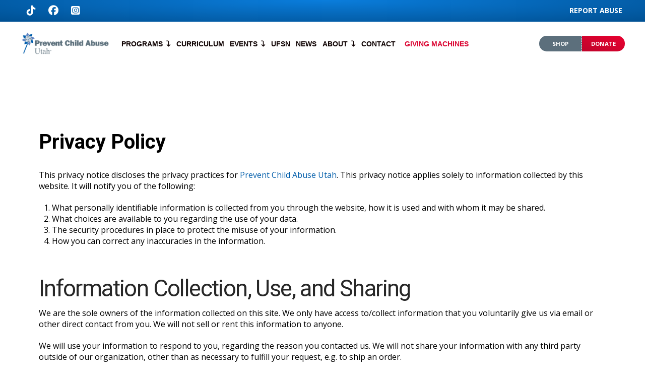

--- FILE ---
content_type: text/html; charset=UTF-8
request_url: https://pcautah.org/privacy-policy/
body_size: 22624
content:
<!DOCTYPE html>
<html class="no-js" lang="en-US">
<head>
<meta charset="UTF-8">
<meta name="viewport" content="width=device-width, initial-scale=1.0">
<link rel="pingback" href="https://pcautah.org/xmlrpc.php">
<meta name='robots' content='index, follow, max-image-preview:large, max-snippet:-1, max-video-preview:-1' />

	<!-- This site is optimized with the Yoast SEO plugin v26.6 - https://yoast.com/wordpress/plugins/seo/ -->
	<title>Privacy Policy - Prevent Child Abuse Utah</title>
	<meta name="description" content="Please carefully read our privacy policy at Prevent Child Abuse Utah on collecting, using and sharing information." />
	<link rel="canonical" href="https://pcautah.org/privacy-policy/" />
	<meta property="og:locale" content="en_US" />
	<meta property="og:type" content="article" />
	<meta property="og:title" content="Privacy Policy - Prevent Child Abuse Utah" />
	<meta property="og:description" content="Please carefully read our privacy policy at Prevent Child Abuse Utah on collecting, using and sharing information." />
	<meta property="og:url" content="https://pcautah.org/privacy-policy/" />
	<meta property="og:site_name" content="Prevent Child Abuse Utah" />
	<meta property="article:publisher" content="https://www.facebook.com/preventchildabuseutah" />
	<meta property="article:modified_time" content="2022-05-11T09:29:01+00:00" />
	<meta name="twitter:card" content="summary_large_image" />
	<meta name="twitter:site" content="@pcautah" />
	<meta name="twitter:label1" content="Est. reading time" />
	<meta name="twitter:data1" content="2 minutes" />
	<script type="application/ld+json" class="yoast-schema-graph">{"@context":"https://schema.org","@graph":[{"@type":"WebPage","@id":"https://pcautah.org/privacy-policy/","url":"https://pcautah.org/privacy-policy/","name":"Privacy Policy - Prevent Child Abuse Utah","isPartOf":{"@id":"https://pcautah.org/#website"},"datePublished":"2020-09-24T18:12:33+00:00","dateModified":"2022-05-11T09:29:01+00:00","description":"Please carefully read our privacy policy at Prevent Child Abuse Utah on collecting, using and sharing information.","breadcrumb":{"@id":"https://pcautah.org/privacy-policy/#breadcrumb"},"inLanguage":"en-US","potentialAction":[{"@type":"ReadAction","target":["https://pcautah.org/privacy-policy/"]}]},{"@type":"BreadcrumbList","@id":"https://pcautah.org/privacy-policy/#breadcrumb","itemListElement":[{"@type":"ListItem","position":1,"name":"Home","item":"https://pcautah.org/"},{"@type":"ListItem","position":2,"name":"Privacy Policy"}]},{"@type":"WebSite","@id":"https://pcautah.org/#website","url":"https://pcautah.org/","name":"Prevent Child Abuse Utah","description":"Utah Child Abuse Prevention Training and Education","publisher":{"@id":"https://pcautah.org/#organization"},"potentialAction":[{"@type":"SearchAction","target":{"@type":"EntryPoint","urlTemplate":"https://pcautah.org/?s={search_term_string}"},"query-input":{"@type":"PropertyValueSpecification","valueRequired":true,"valueName":"search_term_string"}}],"inLanguage":"en-US"},{"@type":"Organization","@id":"https://pcautah.org/#organization","name":"Prevent Child Abuse Utah","url":"https://pcautah.org/","logo":{"@type":"ImageObject","inLanguage":"en-US","@id":"https://pcautah.org/#/schema/logo/image/","url":"https://pcautah.org/wp-content/uploads/2021/07/pcau-logo.png","contentUrl":"https://pcautah.org/wp-content/uploads/2021/07/pcau-logo.png","width":779,"height":195,"caption":"Prevent Child Abuse Utah"},"image":{"@id":"https://pcautah.org/#/schema/logo/image/"},"sameAs":["https://www.facebook.com/preventchildabuseutah","https://x.com/pcautah","https://www.instagram.com/preventchildabuseutah","https://www.youtube.com/channel/UCIl00xgtKUtBzufpMlfSYig"]}]}</script>
	<!-- / Yoast SEO plugin. -->


<link rel="alternate" type="application/rss+xml" title="Prevent Child Abuse Utah &raquo; Feed" href="https://pcautah.org/feed/" />
<link rel="alternate" type="application/rss+xml" title="Prevent Child Abuse Utah &raquo; Comments Feed" href="https://pcautah.org/comments/feed/" />
<link rel="alternate" type="application/rss+xml" title="Prevent Child Abuse Utah &raquo; Privacy Policy Comments Feed" href="https://pcautah.org/privacy-policy/feed/" />
<link rel="alternate" title="oEmbed (JSON)" type="application/json+oembed" href="https://pcautah.org/wp-json/oembed/1.0/embed?url=https%3A%2F%2Fpcautah.org%2Fprivacy-policy%2F" />
<link rel="alternate" title="oEmbed (XML)" type="text/xml+oembed" href="https://pcautah.org/wp-json/oembed/1.0/embed?url=https%3A%2F%2Fpcautah.org%2Fprivacy-policy%2F&#038;format=xml" />
<style id='wp-img-auto-sizes-contain-inline-css' type='text/css'>
img:is([sizes=auto i],[sizes^="auto," i]){contain-intrinsic-size:3000px 1500px}
/*# sourceURL=wp-img-auto-sizes-contain-inline-css */
</style>
<link rel='stylesheet' id='sbi_styles-css' href='https://pcautah.org/wp-content/plugins/instagram-feed-pro/css/sbi-styles.min.css?ver=6.9.0' type='text/css' media='all' />
<style id='wp-emoji-styles-inline-css' type='text/css'>

	img.wp-smiley, img.emoji {
		display: inline !important;
		border: none !important;
		box-shadow: none !important;
		height: 1em !important;
		width: 1em !important;
		margin: 0 0.07em !important;
		vertical-align: -0.1em !important;
		background: none !important;
		padding: 0 !important;
	}
/*# sourceURL=wp-emoji-styles-inline-css */
</style>
<style id='wp-block-library-inline-css' type='text/css'>
:root{--wp-block-synced-color:#7a00df;--wp-block-synced-color--rgb:122,0,223;--wp-bound-block-color:var(--wp-block-synced-color);--wp-editor-canvas-background:#ddd;--wp-admin-theme-color:#007cba;--wp-admin-theme-color--rgb:0,124,186;--wp-admin-theme-color-darker-10:#006ba1;--wp-admin-theme-color-darker-10--rgb:0,107,160.5;--wp-admin-theme-color-darker-20:#005a87;--wp-admin-theme-color-darker-20--rgb:0,90,135;--wp-admin-border-width-focus:2px}@media (min-resolution:192dpi){:root{--wp-admin-border-width-focus:1.5px}}.wp-element-button{cursor:pointer}:root .has-very-light-gray-background-color{background-color:#eee}:root .has-very-dark-gray-background-color{background-color:#313131}:root .has-very-light-gray-color{color:#eee}:root .has-very-dark-gray-color{color:#313131}:root .has-vivid-green-cyan-to-vivid-cyan-blue-gradient-background{background:linear-gradient(135deg,#00d084,#0693e3)}:root .has-purple-crush-gradient-background{background:linear-gradient(135deg,#34e2e4,#4721fb 50%,#ab1dfe)}:root .has-hazy-dawn-gradient-background{background:linear-gradient(135deg,#faaca8,#dad0ec)}:root .has-subdued-olive-gradient-background{background:linear-gradient(135deg,#fafae1,#67a671)}:root .has-atomic-cream-gradient-background{background:linear-gradient(135deg,#fdd79a,#004a59)}:root .has-nightshade-gradient-background{background:linear-gradient(135deg,#330968,#31cdcf)}:root .has-midnight-gradient-background{background:linear-gradient(135deg,#020381,#2874fc)}:root{--wp--preset--font-size--normal:16px;--wp--preset--font-size--huge:42px}.has-regular-font-size{font-size:1em}.has-larger-font-size{font-size:2.625em}.has-normal-font-size{font-size:var(--wp--preset--font-size--normal)}.has-huge-font-size{font-size:var(--wp--preset--font-size--huge)}.has-text-align-center{text-align:center}.has-text-align-left{text-align:left}.has-text-align-right{text-align:right}.has-fit-text{white-space:nowrap!important}#end-resizable-editor-section{display:none}.aligncenter{clear:both}.items-justified-left{justify-content:flex-start}.items-justified-center{justify-content:center}.items-justified-right{justify-content:flex-end}.items-justified-space-between{justify-content:space-between}.screen-reader-text{border:0;clip-path:inset(50%);height:1px;margin:-1px;overflow:hidden;padding:0;position:absolute;width:1px;word-wrap:normal!important}.screen-reader-text:focus{background-color:#ddd;clip-path:none;color:#444;display:block;font-size:1em;height:auto;left:5px;line-height:normal;padding:15px 23px 14px;text-decoration:none;top:5px;width:auto;z-index:100000}html :where(.has-border-color){border-style:solid}html :where([style*=border-top-color]){border-top-style:solid}html :where([style*=border-right-color]){border-right-style:solid}html :where([style*=border-bottom-color]){border-bottom-style:solid}html :where([style*=border-left-color]){border-left-style:solid}html :where([style*=border-width]){border-style:solid}html :where([style*=border-top-width]){border-top-style:solid}html :where([style*=border-right-width]){border-right-style:solid}html :where([style*=border-bottom-width]){border-bottom-style:solid}html :where([style*=border-left-width]){border-left-style:solid}html :where(img[class*=wp-image-]){height:auto;max-width:100%}:where(figure){margin:0 0 1em}html :where(.is-position-sticky){--wp-admin--admin-bar--position-offset:var(--wp-admin--admin-bar--height,0px)}@media screen and (max-width:600px){html :where(.is-position-sticky){--wp-admin--admin-bar--position-offset:0px}}

/*# sourceURL=wp-block-library-inline-css */
</style><style id='global-styles-inline-css' type='text/css'>
:root{--wp--preset--aspect-ratio--square: 1;--wp--preset--aspect-ratio--4-3: 4/3;--wp--preset--aspect-ratio--3-4: 3/4;--wp--preset--aspect-ratio--3-2: 3/2;--wp--preset--aspect-ratio--2-3: 2/3;--wp--preset--aspect-ratio--16-9: 16/9;--wp--preset--aspect-ratio--9-16: 9/16;--wp--preset--color--black: #000000;--wp--preset--color--cyan-bluish-gray: #abb8c3;--wp--preset--color--white: #ffffff;--wp--preset--color--pale-pink: #f78da7;--wp--preset--color--vivid-red: #cf2e2e;--wp--preset--color--luminous-vivid-orange: #ff6900;--wp--preset--color--luminous-vivid-amber: #fcb900;--wp--preset--color--light-green-cyan: #7bdcb5;--wp--preset--color--vivid-green-cyan: #00d084;--wp--preset--color--pale-cyan-blue: #8ed1fc;--wp--preset--color--vivid-cyan-blue: #0693e3;--wp--preset--color--vivid-purple: #9b51e0;--wp--preset--gradient--vivid-cyan-blue-to-vivid-purple: linear-gradient(135deg,rgb(6,147,227) 0%,rgb(155,81,224) 100%);--wp--preset--gradient--light-green-cyan-to-vivid-green-cyan: linear-gradient(135deg,rgb(122,220,180) 0%,rgb(0,208,130) 100%);--wp--preset--gradient--luminous-vivid-amber-to-luminous-vivid-orange: linear-gradient(135deg,rgb(252,185,0) 0%,rgb(255,105,0) 100%);--wp--preset--gradient--luminous-vivid-orange-to-vivid-red: linear-gradient(135deg,rgb(255,105,0) 0%,rgb(207,46,46) 100%);--wp--preset--gradient--very-light-gray-to-cyan-bluish-gray: linear-gradient(135deg,rgb(238,238,238) 0%,rgb(169,184,195) 100%);--wp--preset--gradient--cool-to-warm-spectrum: linear-gradient(135deg,rgb(74,234,220) 0%,rgb(151,120,209) 20%,rgb(207,42,186) 40%,rgb(238,44,130) 60%,rgb(251,105,98) 80%,rgb(254,248,76) 100%);--wp--preset--gradient--blush-light-purple: linear-gradient(135deg,rgb(255,206,236) 0%,rgb(152,150,240) 100%);--wp--preset--gradient--blush-bordeaux: linear-gradient(135deg,rgb(254,205,165) 0%,rgb(254,45,45) 50%,rgb(107,0,62) 100%);--wp--preset--gradient--luminous-dusk: linear-gradient(135deg,rgb(255,203,112) 0%,rgb(199,81,192) 50%,rgb(65,88,208) 100%);--wp--preset--gradient--pale-ocean: linear-gradient(135deg,rgb(255,245,203) 0%,rgb(182,227,212) 50%,rgb(51,167,181) 100%);--wp--preset--gradient--electric-grass: linear-gradient(135deg,rgb(202,248,128) 0%,rgb(113,206,126) 100%);--wp--preset--gradient--midnight: linear-gradient(135deg,rgb(2,3,129) 0%,rgb(40,116,252) 100%);--wp--preset--font-size--small: 13px;--wp--preset--font-size--medium: 20px;--wp--preset--font-size--large: 36px;--wp--preset--font-size--x-large: 42px;--wp--preset--spacing--20: 0.44rem;--wp--preset--spacing--30: 0.67rem;--wp--preset--spacing--40: 1rem;--wp--preset--spacing--50: 1.5rem;--wp--preset--spacing--60: 2.25rem;--wp--preset--spacing--70: 3.38rem;--wp--preset--spacing--80: 5.06rem;--wp--preset--shadow--natural: 6px 6px 9px rgba(0, 0, 0, 0.2);--wp--preset--shadow--deep: 12px 12px 50px rgba(0, 0, 0, 0.4);--wp--preset--shadow--sharp: 6px 6px 0px rgba(0, 0, 0, 0.2);--wp--preset--shadow--outlined: 6px 6px 0px -3px rgb(255, 255, 255), 6px 6px rgb(0, 0, 0);--wp--preset--shadow--crisp: 6px 6px 0px rgb(0, 0, 0);}:where(.is-layout-flex){gap: 0.5em;}:where(.is-layout-grid){gap: 0.5em;}body .is-layout-flex{display: flex;}.is-layout-flex{flex-wrap: wrap;align-items: center;}.is-layout-flex > :is(*, div){margin: 0;}body .is-layout-grid{display: grid;}.is-layout-grid > :is(*, div){margin: 0;}:where(.wp-block-columns.is-layout-flex){gap: 2em;}:where(.wp-block-columns.is-layout-grid){gap: 2em;}:where(.wp-block-post-template.is-layout-flex){gap: 1.25em;}:where(.wp-block-post-template.is-layout-grid){gap: 1.25em;}.has-black-color{color: var(--wp--preset--color--black) !important;}.has-cyan-bluish-gray-color{color: var(--wp--preset--color--cyan-bluish-gray) !important;}.has-white-color{color: var(--wp--preset--color--white) !important;}.has-pale-pink-color{color: var(--wp--preset--color--pale-pink) !important;}.has-vivid-red-color{color: var(--wp--preset--color--vivid-red) !important;}.has-luminous-vivid-orange-color{color: var(--wp--preset--color--luminous-vivid-orange) !important;}.has-luminous-vivid-amber-color{color: var(--wp--preset--color--luminous-vivid-amber) !important;}.has-light-green-cyan-color{color: var(--wp--preset--color--light-green-cyan) !important;}.has-vivid-green-cyan-color{color: var(--wp--preset--color--vivid-green-cyan) !important;}.has-pale-cyan-blue-color{color: var(--wp--preset--color--pale-cyan-blue) !important;}.has-vivid-cyan-blue-color{color: var(--wp--preset--color--vivid-cyan-blue) !important;}.has-vivid-purple-color{color: var(--wp--preset--color--vivid-purple) !important;}.has-black-background-color{background-color: var(--wp--preset--color--black) !important;}.has-cyan-bluish-gray-background-color{background-color: var(--wp--preset--color--cyan-bluish-gray) !important;}.has-white-background-color{background-color: var(--wp--preset--color--white) !important;}.has-pale-pink-background-color{background-color: var(--wp--preset--color--pale-pink) !important;}.has-vivid-red-background-color{background-color: var(--wp--preset--color--vivid-red) !important;}.has-luminous-vivid-orange-background-color{background-color: var(--wp--preset--color--luminous-vivid-orange) !important;}.has-luminous-vivid-amber-background-color{background-color: var(--wp--preset--color--luminous-vivid-amber) !important;}.has-light-green-cyan-background-color{background-color: var(--wp--preset--color--light-green-cyan) !important;}.has-vivid-green-cyan-background-color{background-color: var(--wp--preset--color--vivid-green-cyan) !important;}.has-pale-cyan-blue-background-color{background-color: var(--wp--preset--color--pale-cyan-blue) !important;}.has-vivid-cyan-blue-background-color{background-color: var(--wp--preset--color--vivid-cyan-blue) !important;}.has-vivid-purple-background-color{background-color: var(--wp--preset--color--vivid-purple) !important;}.has-black-border-color{border-color: var(--wp--preset--color--black) !important;}.has-cyan-bluish-gray-border-color{border-color: var(--wp--preset--color--cyan-bluish-gray) !important;}.has-white-border-color{border-color: var(--wp--preset--color--white) !important;}.has-pale-pink-border-color{border-color: var(--wp--preset--color--pale-pink) !important;}.has-vivid-red-border-color{border-color: var(--wp--preset--color--vivid-red) !important;}.has-luminous-vivid-orange-border-color{border-color: var(--wp--preset--color--luminous-vivid-orange) !important;}.has-luminous-vivid-amber-border-color{border-color: var(--wp--preset--color--luminous-vivid-amber) !important;}.has-light-green-cyan-border-color{border-color: var(--wp--preset--color--light-green-cyan) !important;}.has-vivid-green-cyan-border-color{border-color: var(--wp--preset--color--vivid-green-cyan) !important;}.has-pale-cyan-blue-border-color{border-color: var(--wp--preset--color--pale-cyan-blue) !important;}.has-vivid-cyan-blue-border-color{border-color: var(--wp--preset--color--vivid-cyan-blue) !important;}.has-vivid-purple-border-color{border-color: var(--wp--preset--color--vivid-purple) !important;}.has-vivid-cyan-blue-to-vivid-purple-gradient-background{background: var(--wp--preset--gradient--vivid-cyan-blue-to-vivid-purple) !important;}.has-light-green-cyan-to-vivid-green-cyan-gradient-background{background: var(--wp--preset--gradient--light-green-cyan-to-vivid-green-cyan) !important;}.has-luminous-vivid-amber-to-luminous-vivid-orange-gradient-background{background: var(--wp--preset--gradient--luminous-vivid-amber-to-luminous-vivid-orange) !important;}.has-luminous-vivid-orange-to-vivid-red-gradient-background{background: var(--wp--preset--gradient--luminous-vivid-orange-to-vivid-red) !important;}.has-very-light-gray-to-cyan-bluish-gray-gradient-background{background: var(--wp--preset--gradient--very-light-gray-to-cyan-bluish-gray) !important;}.has-cool-to-warm-spectrum-gradient-background{background: var(--wp--preset--gradient--cool-to-warm-spectrum) !important;}.has-blush-light-purple-gradient-background{background: var(--wp--preset--gradient--blush-light-purple) !important;}.has-blush-bordeaux-gradient-background{background: var(--wp--preset--gradient--blush-bordeaux) !important;}.has-luminous-dusk-gradient-background{background: var(--wp--preset--gradient--luminous-dusk) !important;}.has-pale-ocean-gradient-background{background: var(--wp--preset--gradient--pale-ocean) !important;}.has-electric-grass-gradient-background{background: var(--wp--preset--gradient--electric-grass) !important;}.has-midnight-gradient-background{background: var(--wp--preset--gradient--midnight) !important;}.has-small-font-size{font-size: var(--wp--preset--font-size--small) !important;}.has-medium-font-size{font-size: var(--wp--preset--font-size--medium) !important;}.has-large-font-size{font-size: var(--wp--preset--font-size--large) !important;}.has-x-large-font-size{font-size: var(--wp--preset--font-size--x-large) !important;}
/*# sourceURL=global-styles-inline-css */
</style>

<style id='classic-theme-styles-inline-css' type='text/css'>
/*! This file is auto-generated */
.wp-block-button__link{color:#fff;background-color:#32373c;border-radius:9999px;box-shadow:none;text-decoration:none;padding:calc(.667em + 2px) calc(1.333em + 2px);font-size:1.125em}.wp-block-file__button{background:#32373c;color:#fff;text-decoration:none}
/*# sourceURL=/wp-includes/css/classic-themes.min.css */
</style>
<link rel='stylesheet' id='x-stack-css' href='https://pcautah.org/wp-content/themes/pro/framework/dist/css/site/stacks/integrity-light.css?ver=6.7.10' type='text/css' media='all' />
<style id='cs-inline-css' type='text/css'>
@media (min-width:1200px){.x-hide-xl{display:none !important;}}@media (min-width:979px) and (max-width:1199px){.x-hide-lg{display:none !important;}}@media (min-width:767px) and (max-width:978px){.x-hide-md{display:none !important;}}@media (min-width:480px) and (max-width:766px){.x-hide-sm{display:none !important;}}@media (max-width:479px){.x-hide-xs{display:none !important;}} a,h1 a:hover,h2 a:hover,h3 a:hover,h4 a:hover,h5 a:hover,h6 a:hover,.x-breadcrumb-wrap a:hover,.widget ul li a:hover,.widget ol li a:hover,.widget.widget_text ul li a,.widget.widget_text ol li a,.widget_nav_menu .current-menu-item > a,.x-accordion-heading .x-accordion-toggle:hover,.x-comment-author a:hover,.x-comment-time:hover,.x-recent-posts a:hover .h-recent-posts{color:#005DAA;}a:hover,.widget.widget_text ul li a:hover,.widget.widget_text ol li a:hover,.x-twitter-widget ul li a:hover{color:rgb(59,59,59);}.rev_slider_wrapper,a.x-img-thumbnail:hover,.x-slider-container.below,.page-template-template-blank-3-php .x-slider-container.above,.page-template-template-blank-6-php .x-slider-container.above{border-color:#005DAA;}.entry-thumb:before,.x-pagination span.current,.woocommerce-pagination span[aria-current],.flex-direction-nav a,.flex-control-nav a:hover,.flex-control-nav a.flex-active,.mejs-time-current,.x-dropcap,.x-skill-bar .bar,.x-pricing-column.featured h2,.h-comments-title small,.x-entry-share .x-share:hover,.x-highlight,.x-recent-posts .x-recent-posts-img:after{background-color:#005DAA;}.x-nav-tabs > .active > a,.x-nav-tabs > .active > a:hover{box-shadow:inset 0 3px 0 0 #005DAA;}.x-main{width:calc(72% - 2.463055%);}.x-sidebar{width:calc(100% - 2.463055% - 72%);}.x-comment-author,.x-comment-time,.comment-form-author label,.comment-form-email label,.comment-form-url label,.comment-form-rating label,.comment-form-comment label,.widget_calendar #wp-calendar caption,.widget.widget_rss li .rsswidget{font-family:"Roboto",sans-serif;font-weight:400;}.p-landmark-sub,.p-meta,input,button,select,textarea{font-family:"Open Sans",sans-serif;}.widget ul li a,.widget ol li a,.x-comment-time{color:rgb(59,59,59);}.widget_text ol li a,.widget_text ul li a{color:#005DAA;}.widget_text ol li a:hover,.widget_text ul li a:hover{color:rgb(59,59,59);}.comment-form-author label,.comment-form-email label,.comment-form-url label,.comment-form-rating label,.comment-form-comment label,.widget_calendar #wp-calendar th,.p-landmark-sub strong,.widget_tag_cloud .tagcloud a:hover,.widget_tag_cloud .tagcloud a:active,.entry-footer a:hover,.entry-footer a:active,.x-breadcrumbs .current,.x-comment-author,.x-comment-author a{color:#272727;}.widget_calendar #wp-calendar th{border-color:#272727;}.h-feature-headline span i{background-color:#272727;}@media (max-width:978.98px){}html{font-size:16px;}@media (min-width:479px){html{font-size:16px;}}@media (min-width:766px){html{font-size:16px;}}@media (min-width:978px){html{font-size:16px;}}@media (min-width:1199px){html{font-size:16px;}}body{font-style:normal;font-weight:400;color:rgb(59,59,59);background-color:rgb(255,255,255);}.w-b{font-weight:400 !important;}h1,h2,h3,h4,h5,h6,.h1,.h2,.h3,.h4,.h5,.h6,.x-text-headline{font-family:"Roboto",sans-serif;font-style:normal;font-weight:400;}h1,.h1{letter-spacing:0em;}h2,.h2{letter-spacing:-0.035em;}h3,.h3{letter-spacing:-0.035em;}h4,.h4{letter-spacing:-0.035em;}h5,.h5{letter-spacing:-0.035em;}h6,.h6{letter-spacing:-0.035em;}.w-h{font-weight:400 !important;}.x-container.width{width:88%;}.x-container.max{max-width:1200px;}.x-bar-content.x-container.width{flex-basis:88%;}.x-main.full{float:none;clear:both;display:block;width:auto;}@media (max-width:978.98px){.x-main.full,.x-main.left,.x-main.right,.x-sidebar.left,.x-sidebar.right{float:none;display:block;width:auto !important;}}.entry-header,.entry-content{font-size:1rem;}body,input,button,select,textarea{font-family:"Open Sans",sans-serif;}h1,h2,h3,h4,h5,h6,.h1,.h2,.h3,.h4,.h5,.h6,h1 a,h2 a,h3 a,h4 a,h5 a,h6 a,.h1 a,.h2 a,.h3 a,.h4 a,.h5 a,.h6 a,blockquote{color:#272727;}.cfc-h-tx{color:#272727 !important;}.cfc-h-bd{border-color:#272727 !important;}.cfc-h-bg{background-color:#272727 !important;}.cfc-b-tx{color:rgb(59,59,59) !important;}.cfc-b-bd{border-color:rgb(59,59,59) !important;}.cfc-b-bg{background-color:rgb(59,59,59) !important;}.x-btn,.button,[type="submit"]{color:#ffffff;border-color:#005DAA;background-color:#005DAA;text-shadow:0 0.075em 0.075em rgba(0,0,0,0.5);border-radius:100em;}.x-btn:hover,.button:hover,[type="submit"]:hover{color:#ffffff;border-color:rgb(59,59,59);background-color:rgb(59,59,59);text-shadow:0 0.075em 0.075em rgba(0,0,0,0.5);}.x-btn.x-btn-real,.x-btn.x-btn-real:hover{margin-bottom:0.25em;text-shadow:0 0.075em 0.075em rgba(0,0,0,0.65);}.x-btn.x-btn-real{box-shadow:0 0.25em 0 0 #005DAA,0 4px 9px rgba(0,0,0,0.75);}.x-btn.x-btn-real:hover{box-shadow:0 0.25em 0 0 rgb(59,59,59),0 4px 9px rgba(0,0,0,0.75);}.x-btn.x-btn-flat,.x-btn.x-btn-flat:hover{margin-bottom:0;text-shadow:0 0.075em 0.075em rgba(0,0,0,0.65);box-shadow:none;}.x-btn.x-btn-transparent,.x-btn.x-btn-transparent:hover{margin-bottom:0;border-width:3px;text-shadow:none;text-transform:uppercase;background-color:transparent;box-shadow:none;}body .gform_wrapper .gfield_required{color:#005DAA;}body .gform_wrapper h2.gsection_title,body .gform_wrapper h3.gform_title,body .gform_wrapper .top_label .gfield_label,body .gform_wrapper .left_label .gfield_label,body .gform_wrapper .right_label .gfield_label{font-weight:400;}body .gform_wrapper h2.gsection_title{letter-spacing:-0.035em!important;}body .gform_wrapper h3.gform_title{letter-spacing:-0.035em!important;}body .gform_wrapper .top_label .gfield_label,body .gform_wrapper .left_label .gfield_label,body .gform_wrapper .right_label .gfield_label{color:#272727;}body .gform_wrapper .validation_message{font-weight:400;}.bg .mejs-container,.x-video .mejs-container{position:unset !important;} @font-face{font-family:'FontAwesomePro';font-style:normal;font-weight:900;font-display:block;src:url('https://pcautah.org/wp-content/themes/pro/cornerstone/assets/fonts/fa-solid-900.woff2?ver=6.7.2') format('woff2'),url('https://pcautah.org/wp-content/themes/pro/cornerstone/assets/fonts/fa-solid-900.ttf?ver=6.7.2') format('truetype');}[data-x-fa-pro-icon]{font-family:"FontAwesomePro" !important;}[data-x-fa-pro-icon]:before{content:attr(data-x-fa-pro-icon);}[data-x-icon],[data-x-icon-o],[data-x-icon-l],[data-x-icon-s],[data-x-icon-b],[data-x-icon-sr],[data-x-icon-ss],[data-x-icon-sl],[data-x-fa-pro-icon],[class*="cs-fa-"]{display:inline-flex;font-style:normal;font-weight:400;text-decoration:inherit;text-rendering:auto;-webkit-font-smoothing:antialiased;-moz-osx-font-smoothing:grayscale;}[data-x-icon].left,[data-x-icon-o].left,[data-x-icon-l].left,[data-x-icon-s].left,[data-x-icon-b].left,[data-x-icon-sr].left,[data-x-icon-ss].left,[data-x-icon-sl].left,[data-x-fa-pro-icon].left,[class*="cs-fa-"].left{margin-right:0.5em;}[data-x-icon].right,[data-x-icon-o].right,[data-x-icon-l].right,[data-x-icon-s].right,[data-x-icon-b].right,[data-x-icon-sr].right,[data-x-icon-ss].right,[data-x-icon-sl].right,[data-x-fa-pro-icon].right,[class*="cs-fa-"].right{margin-left:0.5em;}[data-x-icon]:before,[data-x-icon-o]:before,[data-x-icon-l]:before,[data-x-icon-s]:before,[data-x-icon-b]:before,[data-x-icon-sr]:before,[data-x-icon-ss]:before,[data-x-icon-sl]:before,[data-x-fa-pro-icon]:before,[class*="cs-fa-"]:before{line-height:1;}@font-face{font-family:'FontAwesome';font-style:normal;font-weight:900;font-display:block;src:url('https://pcautah.org/wp-content/themes/pro/cornerstone/assets/fonts/fa-solid-900.woff2?ver=6.7.2') format('woff2'),url('https://pcautah.org/wp-content/themes/pro/cornerstone/assets/fonts/fa-solid-900.ttf?ver=6.7.2') format('truetype');}[data-x-icon],[data-x-icon-s],[data-x-icon][class*="cs-fa-"]{font-family:"FontAwesome" !important;font-weight:900;}[data-x-icon]:before,[data-x-icon][class*="cs-fa-"]:before{content:attr(data-x-icon);}[data-x-icon-s]:before{content:attr(data-x-icon-s);}@font-face{font-family:'FontAwesomeRegular';font-style:normal;font-weight:400;font-display:block;src:url('https://pcautah.org/wp-content/themes/pro/cornerstone/assets/fonts/fa-regular-400.woff2?ver=6.7.2') format('woff2'),url('https://pcautah.org/wp-content/themes/pro/cornerstone/assets/fonts/fa-regular-400.ttf?ver=6.7.2') format('truetype');}@font-face{font-family:'FontAwesomePro';font-style:normal;font-weight:400;font-display:block;src:url('https://pcautah.org/wp-content/themes/pro/cornerstone/assets/fonts/fa-regular-400.woff2?ver=6.7.2') format('woff2'),url('https://pcautah.org/wp-content/themes/pro/cornerstone/assets/fonts/fa-regular-400.ttf?ver=6.7.2') format('truetype');}[data-x-icon-o]{font-family:"FontAwesomeRegular" !important;}[data-x-icon-o]:before{content:attr(data-x-icon-o);}@font-face{font-family:'FontAwesomeLight';font-style:normal;font-weight:300;font-display:block;src:url('https://pcautah.org/wp-content/themes/pro/cornerstone/assets/fonts/fa-light-300.woff2?ver=6.7.2') format('woff2'),url('https://pcautah.org/wp-content/themes/pro/cornerstone/assets/fonts/fa-light-300.ttf?ver=6.7.2') format('truetype');}@font-face{font-family:'FontAwesomePro';font-style:normal;font-weight:300;font-display:block;src:url('https://pcautah.org/wp-content/themes/pro/cornerstone/assets/fonts/fa-light-300.woff2?ver=6.7.2') format('woff2'),url('https://pcautah.org/wp-content/themes/pro/cornerstone/assets/fonts/fa-light-300.ttf?ver=6.7.2') format('truetype');}[data-x-icon-l]{font-family:"FontAwesomeLight" !important;font-weight:300;}[data-x-icon-l]:before{content:attr(data-x-icon-l);}@font-face{font-family:'FontAwesomeBrands';font-style:normal;font-weight:normal;font-display:block;src:url('https://pcautah.org/wp-content/themes/pro/cornerstone/assets/fonts/fa-brands-400.woff2?ver=6.7.2') format('woff2'),url('https://pcautah.org/wp-content/themes/pro/cornerstone/assets/fonts/fa-brands-400.ttf?ver=6.7.2') format('truetype');}[data-x-icon-b]{font-family:"FontAwesomeBrands" !important;}[data-x-icon-b]:before{content:attr(data-x-icon-b);}.widget.widget_rss li .rsswidget:before{content:"\f35d";padding-right:0.4em;font-family:"FontAwesome";} .mxz-0.x-bar{height:2.67em;background-color:#005092;z-index:9998;}.mxz-0 .x-bar-content{height:2.67em;}.mxz-0.x-bar-space{height:2.67em;}.mxz-1.x-bar{border-top-width:0;border-right-width:0;border-bottom-width:0;border-left-width:0;font-size:1em;}.mxz-1 .x-bar-content{display:flex;flex-direction:row;justify-content:space-between;align-items:center;flex-grow:0;flex-shrink:1;flex-basis:94%;max-width:1200px;}.mxz-1.x-bar-outer-spacers:after,.mxz-1.x-bar-outer-spacers:before{flex-basis:18px;width:18px!important;height:18px;}.mxz-1.x-bar-space{font-size:1em;}.mxz-2.x-bar{height:88px;background-color:rgb(255,255,255);z-index:9999;}.mxz-2 .x-bar-content{height:88px;}.mxz-2.x-bar-space{height:88px;}.mxz-3{transform:translate(0px,0px);}:where(body:not(.tco-disable-effects)) .mxz-4:is(.x-effect-exit,.x-effect-entering,.x-effect-exiting) {animation-delay:0ms;animation-duration:650ms;animation-timing-function:cubic-bezier(0.400,0.000,0.200,1.000);transition-delay:0ms;transition-duration:650ms;transition-timing-function:cubic-bezier(0.400,0.000,0.200,1.000);}.mxz-4:is(.x-effect-enter){opacity:1;transform:translate(0px,0px);}:where(body:not(.tco-disable-effects)) .mxz-4:is(.x-effect-exit){opacity:0;transform:translate(0px,0.5em);}:where(body:not(.tco-disable-effects)) .mxz-5:hover,:where(body:not(.tco-disable-effects)) [data-x-effect-provider*="effects"]:hover .mxz-5{opacity:1;}:where(body:not(.tco-disable-effects)) .mxz-6:hover,:where(body:not(.tco-disable-effects)) [data-x-effect-provider*="effects"]:hover .mxz-6{filter:contrast(125%);transform:translate(0px,-3px);}.mxz-7{-webkit-backdrop-filter:blur(5px);backdrop-filter:blur(5px);}:where(body:not(.tco-disable-effects)) .mxz-8:hover,:where(body:not(.tco-disable-effects)) [data-x-effect-provider*="effects"]:hover .mxz-8{transform:translate(0px,-1px);}.mxz-9.x-bar-container{display:flex;flex-direction:row;align-items:center;border-top-width:0;border-right-width:0;border-bottom-width:0;border-left-width:0;font-size:1em;}.mxz-a.x-bar-container{justify-content:space-between;flex-grow:0;flex-basis:auto;z-index:auto;}.mxz-b.x-bar-container{flex-shrink:0;}.mxz-c.x-bar-container{margin-top:0px;margin-bottom:0px;}.mxz-d.x-bar-container{margin-right:28px;}.mxz-e.x-bar-container{margin-left:0px;}.mxz-f.x-bar-container{justify-content:flex-end;flex-grow:1;flex-basis:0%;z-index:1;}.mxz-h.x-bar-container{margin-right:22px;}.mxz-i.x-bar-container{flex-shrink:1;}.mxz-j.x-bar-container{margin-right:0px;margin-left:18px;}.mxz-k.x-anchor {width:2.75em;height:2.75em;}.mxz-k.x-anchor .x-graphic {margin-top:4px;margin-right:4px;margin-bottom:4px;margin-left:4px;}.mxz-k.x-anchor .x-graphic-icon {font-size:1.25em;color:rgb(255,255,255);background-color:transparent;}.mxz-k.x-anchor:hover .x-graphic-icon,.mxz-k.x-anchor[class*="active"] .x-graphic-icon,[data-x-effect-provider*="colors"]:hover .mxz-k.x-anchor .x-graphic-icon {color:rgb(13,0,0);}.mxz-m.x-anchor {border-top-width:0;border-right-width:0;border-bottom-width:0;border-left-width:0;}.mxz-o.x-anchor {font-size:1em;}.mxz-p.x-anchor {background-color:transparent;}.mxz-q.x-anchor .x-anchor-content {display:flex;align-items:center;}.mxz-r.x-anchor .x-anchor-content {flex-direction:row;}.mxz-s.x-anchor .x-anchor-content {justify-content:center;}.mxz-u.x-anchor .x-graphic-icon {width:auto;border-top-width:0;border-right-width:0;border-bottom-width:0;border-left-width:0;}.mxz-v.x-anchor {font-size:14px;}.mxz-w.x-anchor .x-anchor-content {flex-direction:row-reverse;}.mxz-y.x-anchor .x-anchor-text {margin-top:5px;margin-right:5px;margin-bottom:5px;margin-left:5px;}.mxz-z.x-anchor .x-anchor-text-primary {font-family:"Open Sans",sans-serif;}.mxz-10.x-anchor .x-anchor-text-primary {font-size:1em;}.mxz-11.x-anchor .x-anchor-text-primary {font-style:normal;}.mxz-12.x-anchor .x-anchor-text-primary {font-weight:700;}.mxz-13.x-anchor .x-anchor-text-primary {line-height:1.2;}.mxz-14.x-anchor .x-anchor-text-primary {text-transform:uppercase;}.mxz-15.x-anchor .x-anchor-text-primary {color:rgb(255,255,255);}.mxz-16.x-anchor:hover .x-anchor-text-primary,.mxz-16.x-anchor[class*="active"] .x-anchor-text-primary,[data-x-effect-provider*="colors"]:hover .mxz-16.x-anchor .x-anchor-text-primary {color:rgb(0,7,13);}.mxz-17.x-anchor .x-anchor-content {padding-top:0.167em;padding-bottom:0.167em;}.mxz-17.x-anchor .x-anchor-sub-indicator {margin-left:7px;}.mxz-17.x-anchor:hover .x-anchor-sub-indicator,.mxz-17.x-anchor[class*="active"] .x-anchor-sub-indicator,[data-x-effect-provider*="colors"]:hover .mxz-17.x-anchor .x-anchor-sub-indicator {color:#005DAA;}.mxz-18.x-anchor .x-anchor-content {padding-right:0.4em;padding-left:0.4em;}.mxz-19.x-anchor .x-anchor-text-primary {font-family:"Helvetica Neue",Helvetica,Arial,sans-serif;}.mxz-1a.x-anchor .x-anchor-text-primary {font-weight:700;}.mxz-1b.x-anchor .x-anchor-text-primary {color:rgb(13,0,0);}.mxz-1c.x-anchor:hover .x-anchor-text-primary,.mxz-1c.x-anchor[class*="active"] .x-anchor-text-primary,[data-x-effect-provider*="colors"]:hover .mxz-1c.x-anchor .x-anchor-text-primary {color:#005DAA;}.mxz-1d.x-anchor .x-anchor-sub-indicator {margin-top:0px;margin-right:0px;margin-bottom:0px;}.mxz-1e.x-anchor .x-anchor-sub-indicator {font-size:12px;}.mxz-1f.x-anchor .x-anchor-sub-indicator {color:rgb(13,0,0);}.mxz-1g.x-anchor,.mxz-1g.x-anchor :not([data-x-particle]) {transition-duration:0ms;}.mxz-1h.x-anchor {border-top-left-radius:2px;border-top-right-radius:2px;border-bottom-right-radius:2px;border-bottom-left-radius:2px;}.mxz-1h.x-anchor .x-anchor-content {justify-content:flex-start;padding-right:12px;padding-left:12px;}.mxz-1h.x-anchor:hover,.mxz-1h.x-anchor[class*="active"],[data-x-effect-provider*="colors"]:hover .mxz-1h.x-anchor {background-color:rgba(255,255,255,0.38);}.mxz-1h.x-anchor .x-anchor-sub-indicator {margin-left:9px;color:#0a2540;}.mxz-1h.x-anchor:hover .x-anchor-sub-indicator,.mxz-1h.x-anchor[class*="active"] .x-anchor-sub-indicator,[data-x-effect-provider*="colors"]:hover .mxz-1h.x-anchor .x-anchor-sub-indicator {color:#0073e6;}.mxz-1i.x-anchor .x-anchor-content {padding-top:9px;padding-bottom:9px;}.mxz-1j.x-anchor .x-anchor-text {margin-top:0px;margin-right:auto;margin-bottom:0px;margin-left:0px;}.mxz-1k.x-anchor .x-anchor-text-primary {color:#db0532;}.mxz-1k.x-anchor:hover .x-anchor-text-primary,.mxz-1k.x-anchor[class*="active"] .x-anchor-text-primary,[data-x-effect-provider*="colors"]:hover .mxz-1k.x-anchor .x-anchor-text-primary {color:#6A8D73;}.mxz-1l.x-anchor {min-width:85px;}.mxz-1l.x-anchor .x-anchor-content {padding-top:0.33em;padding-bottom:0.33em;}.mxz-1l.x-anchor .x-anchor-text-primary {font-size:0.71em;font-weight:700;line-height:1;letter-spacing:0.02em;margin-right:calc(0.02em * -1);}.mxz-1m.x-anchor {border-top-width:0px;border-left-width:0px;}.mxz-1n.x-anchor {border-right-width:1px;border-bottom-width:0px;border-top-style:dashed;border-right-style:dashed;border-bottom-style:dashed;border-left-style:dashed;border-right-color:rgb(255,255,255);border-top-right-radius:0px;border-bottom-right-radius:0px;background-color:rgb(92,111,124);}.mxz-1n.x-anchor:hover,.mxz-1n.x-anchor[class*="active"],[data-x-effect-provider*="colors"]:hover .mxz-1n.x-anchor {background-color:rgb(13,0,0);}.mxz-1o.x-anchor {border-top-color:transparent;border-bottom-color:transparent;border-left-color:transparent;border-top-left-radius:100em;border-bottom-left-radius:100em;}.mxz-1p.x-anchor {border-top-left-radius:0px;border-bottom-left-radius:0em;background-image:linear-gradient( to top right,#bf042b,#e90231);}.mxz-1p.x-anchor:hover,.mxz-1p.x-anchor[class*="active"],[data-x-effect-provider*="colors"]:hover .mxz-1p.x-anchor {background-image:linear-gradient( to top right,#6A8D73,#02bd33);}.mxz-1q.x-anchor {border-top-right-radius:100em;border-bottom-right-radius:100em;}.mxz-1r.x-anchor {width:1.5em;height:1.5em;font-size:18px;}.mxz-1r.x-anchor .x-graphic {margin-top:5px;margin-right:5px;margin-bottom:5px;margin-left:5px;}.mxz-1r.x-anchor .x-graphic-icon {font-size:1em;color:rgba(255,255,255,0.66);}.mxz-1r.x-anchor:hover .x-graphic-icon,.mxz-1r.x-anchor[class*="active"] .x-graphic-icon,[data-x-effect-provider*="colors"]:hover .mxz-1r.x-anchor .x-graphic-icon {color:#ffffff;}.mxz-1r.x-anchor .x-toggle {color:#0a2540;}.mxz-1r.x-anchor:hover .x-toggle,.mxz-1r.x-anchor[class*="active"] .x-toggle,[data-x-effect-provider*="colors"]:hover .mxz-1r.x-anchor .x-toggle {color:#0073e6;}.mxz-1r.x-anchor .x-toggle-burger {width:14em;margin-top:4em;margin-right:0;margin-bottom:4em;margin-left:0;font-size:2px;}.mxz-1r.x-anchor .x-toggle-burger-bun-t {transform:translate3d(0,calc(4em * -1),0);}.mxz-1r.x-anchor .x-toggle-burger-bun-b {transform:translate3d(0,4em,0);}.mxz-1s.x-anchor {width:100%;}.mxz-1t.x-anchor {margin-top:34px;margin-right:0px;margin-left:0px;border-top-width:2px;border-right-width:2px;border-bottom-width:2px;border-left-width:2px;border-top-style:solid;border-right-style:solid;border-left-style:solid;border-right-color:transparent;font-size:22px;box-shadow:none;}.mxz-1t.x-anchor .x-anchor-content {padding-top:0.409em;padding-right:1.563em;padding-bottom:0.409em;padding-left:1.563em;}.mxz-1t.x-anchor:hover,.mxz-1t.x-anchor[class*="active"],[data-x-effect-provider*="colors"]:hover .mxz-1t.x-anchor {box-shadow:0em 0.65em 1em -0.35em rgba(0,18,36,0.22);}.mxz-1t.x-anchor .x-anchor-text-primary {font-size:0.9em;color:#ffffff;}.mxz-1u.x-anchor {margin-bottom:10px;}.mxz-1u.x-anchor:hover,.mxz-1u.x-anchor[class*="active"],[data-x-effect-provider*="colors"]:hover .mxz-1u.x-anchor {background-color:rgb(255,255,255);}.mxz-1u.x-anchor .x-anchor-text-primary {text-transform:capitalize;}.mxz-1u.x-anchor:hover .x-anchor-text-primary,.mxz-1u.x-anchor[class*="active"] .x-anchor-text-primary,[data-x-effect-provider*="colors"]:hover .mxz-1u.x-anchor .x-anchor-text-primary {color:#db0532;}.mxz-1v.x-anchor {border-bottom-style:solid;}.mxz-1w.x-anchor {background-color:#db0532;}.mxz-1x.x-anchor {margin-bottom:0px;}.mxz-1y.x-anchor:hover,.mxz-1y.x-anchor[class*="active"],[data-x-effect-provider*="colors"]:hover .mxz-1y.x-anchor {background-color:#992a31;}.mxz-1y.x-anchor:hover .x-anchor-text-primary,.mxz-1y.x-anchor[class*="active"] .x-anchor-text-primary,[data-x-effect-provider*="colors"]:hover .mxz-1y.x-anchor .x-anchor-text-primary {color:#F8F0E4;}.mxz-1z.x-anchor {max-width:100%;border-right-width:0px;border-bottom-width:1px;border-top-style:none;border-right-style:none;border-left-style:none;border-top-color:rgb(92,111,124);border-right-color:rgb(92,111,124);border-bottom-color:rgba(92,111,124,0.36);border-left-color:rgb(92,111,124);}.mxz-1z.x-anchor:hover,.mxz-1z.x-anchor[class*="active"],[data-x-effect-provider*="colors"]:hover .mxz-1z.x-anchor {background-color:rgb(244,244,244);}.mxz-1z.x-anchor .x-anchor-text-primary {line-height:1.1;color:#0a2540;}.mxz-20.x-anchor {border-bottom-style:dotted;}.mxz-20.x-anchor .x-anchor-content {padding-top:11px;padding-right:0px;padding-bottom:11px;padding-left:5px;}.mxz-20.x-anchor .x-anchor-sub-indicator {margin-left:18px;font-size:0.7em;}.mxz-20.x-anchor:hover .x-anchor-sub-indicator,.mxz-20.x-anchor[class*="active"] .x-anchor-sub-indicator,[data-x-effect-provider*="colors"]:hover .mxz-20.x-anchor .x-anchor-sub-indicator {color:rgb(0,93,170);}.mxz-21.x-anchor .x-anchor-content {padding-right:3px;padding-left:3px;}.mxz-21.x-anchor .x-anchor-text-primary {font-weight:400;}.mxz-22.x-anchor {background-color:#005DAA;}.mxz-22.x-anchor:hover,.mxz-22.x-anchor[class*="active"],[data-x-effect-provider*="colors"]:hover .mxz-22.x-anchor {background-color:rgb(92,111,124);}.mxz-23{font-size:18px;transition-duration:500ms;}.mxz-23 .x-off-canvas-bg{transition-duration:500ms;transition-timing-function:cubic-bezier(0.400,0.000,0.200,1.000);}.mxz-23 .x-off-canvas-close{width:calc(1em * 2.5);height:calc(1em * 2.5);font-size:18px;transition-duration:0.3s,500ms,500ms;transition-timing-function:ease-in-out,cubic-bezier(0.400,0.000,0.200,1.000),cubic-bezier(0.400,0.000,0.200,1.000);}.mxz-23 .x-off-canvas-content{width:100%;max-width:420px;background-color:#ffffff;box-shadow:0em 1.25em 3.15em 0em rgba(0,18,36,0.27);transition-duration:500ms;transition-timing-function:cubic-bezier(0.400,0.000,0.200,1.000);}.mxz-24 .x-off-canvas-bg{background-color:rgba(0,8,15,0.91);}.mxz-24 .x-off-canvas-close{color:rgb(255,255,255);}.mxz-24 .x-off-canvas-close:focus,.mxz-24 .x-off-canvas-close:hover{color:rgb(13,0,0);}.mxz-24 .x-off-canvas-content{border-top-width:3px;border-right-width:0px;border-bottom-width:0px;border-left-width:0px;border-top-style:solid;border-right-style:solid;border-bottom-style:solid;border-left-style:solid;border-top-color:rgb(255,255,255);border-right-color:transparent;border-bottom-color:transparent;border-left-color:rgb(92,111,124);}.mxz-25 .x-off-canvas-bg{background-color:rgba(227,240,252,0.88);}.mxz-25 .x-off-canvas-close{color:#0a2540;}.mxz-25 .x-off-canvas-close:focus,.mxz-25 .x-off-canvas-close:hover{color:#005DAA;}.mxz-25 .x-off-canvas-content{padding-top:calc(18px * 2.5);padding-right:calc(18px * 2.5);padding-bottom:calc(18px * 2.5);padding-left:calc(18px * 2.5);border-top-width:0;border-right-width:0;border-bottom-width:0;border-left-width:0;}.mxz-26{flex-grow:1;}.mxz-27{flex-shrink:1;border-top-width:0;border-right-width:0;border-bottom-width:0;border-left-width:0;font-size:1em;aspect-ratio:auto;}.mxz-28{flex-basis:22em;}.mxz-29{padding-top:22px;padding-right:0px;padding-bottom:0px;padding-left:0px;background-color:#005DAA;}.mxz-2a{display:flex;flex-direction:column;justify-content:center;align-items:center;flex-wrap:wrap;align-content:center;flex-grow:0;flex-basis:auto;width:2.2em;height:2.22em;margin-top:0.409em;margin-right:1em;margin-bottom:0.409em;margin-left:0em;}.mxz-2c{flex-basis:15em;}.mxz-2d.x-row{z-index:auto;margin-right:auto;margin-left:auto;border-top-width:0;border-right-width:0;border-bottom-width:0;border-left-width:0;font-size:1em;}.mxz-2d > .x-row-inner{flex-direction:row;justify-content:flex-start;}.mxz-2e.x-row{padding-top:30px;padding-right:30px;padding-bottom:40px;padding-left:30px;}.mxz-2e > .x-row-inner{align-items:flex-start;align-content:flex-start;margin-top:calc((1em / 2) * -1);margin-right:calc((2.441em / 2) * -1);margin-bottom:calc((1em / 2) * -1);margin-left:calc((2.441em / 2) * -1);}.mxz-2e > .x-row-inner > *{margin-top:calc(1em / 2);margin-bottom:calc(1em / 2);margin-right:calc(2.441em / 2);margin-left:calc(2.441em / 2);}.mxz-2f.x-row{margin-top:26px;margin-bottom:0px;padding-top:20px;padding-right:20px;padding-bottom:20px;padding-left:20px;}.mxz-2f > .x-row-inner{align-items:stretch;align-content:stretch;margin-top:calc((2.441em / 2) * -1);margin-right:calc((0em / 2) * -1);margin-bottom:calc((2.441em / 2) * -1);margin-left:calc((0em / 2) * -1);}.mxz-2f > .x-row-inner > *{flex-grow:1;margin-top:calc(2.441em / 2);margin-bottom:calc(2.441em / 2);}.mxz-2g{--gap:2.441em;}.mxz-2g > .x-row-inner > *:nth-child(1n - 0) {flex-basis:calc(100% - clamp(0px,var(--gap),9999px));}.mxz-2h{--gap:0em;}.mxz-2h > .x-row-inner > *:nth-child(1n - 0) {flex-basis:calc(16.5em - clamp(0px,var(--gap),9999px));}.mxz-2i.x-col{display:flex;flex-direction:row;justify-content:flex-start;align-items:center;flex-wrap:wrap;align-content:center;}.mxz-2j.x-col{z-index:1;border-top-width:0;border-right-width:0;border-bottom-width:0;border-left-width:0;font-size:1em;}.mxz-2k{border-top-width:0;border-right-width:0;border-bottom-width:0;border-left-width:0;height:1em;line-height:1em;font-size:1.6em;color:rgb(255,255,255);}.mxz-2l.x-text{border-top-width:0;border-right-width:0;border-bottom-width:0;border-left-width:0;font-family:inherit;font-size:1em;font-style:normal;font-weight:inherit;line-height:1.3;letter-spacing:0em;text-transform:none;color:rgb(255,255,255);}.mxz-2l.x-text > :first-child{margin-top:0;}.mxz-2l.x-text > :last-child{margin-bottom:0;}.mxz-2m.x-text{margin-top:0em;margin-right:0em;margin-bottom:0.2em;margin-left:0em;font-size:1em;}.mxz-2m.x-text .x-text-content-text-primary{font-size:0.9em;font-weight:700;line-height:1;letter-spacing:0.185em;margin-right:calc(0.185em * -1);text-transform:uppercase;color:rgb(13,0,0);}.mxz-2n.x-text{border-top-width:0;border-right-width:0;border-bottom-width:0;border-left-width:0;}.mxz-2n.x-text .x-text-content-text-primary{font-family:"Helvetica Neue",Helvetica,Arial,sans-serif;font-style:normal;}.mxz-2p.x-text .x-text-content-text-primary{font-size:1em;font-weight:400;line-height:1.5;letter-spacing:0em;text-transform:none;overflow-x:hidden;overflow-y:hidden;text-overflow:ellipsis;white-space:nowrap;}.mxz-2p.x-text .x-text-content-text-subheadline{margin-top:0em;line-height:1.5;color:#212121;overflow-x:hidden;overflow-y:hidden;text-overflow:ellipsis;white-space:nowrap;}.mxz-2q.x-text{font-size:1.963em;}.mxz-2q.x-text .x-text-content-text-primary{color:#005DAA;}.mxz-2q.x-text:hover .x-text-content-text-primary,.mxz-2q.x-text[class*="active"] .x-text-content-text-primary,[data-x-effect-provider*="colors"]:hover .mxz-2q.x-text .x-text-content-text-primary{color:rgb(13,0,0);}.mxz-2q.x-text .x-text-content-text-subheadline{font-size:0.8em;}.mxz-2r.x-text .x-text-content-text-subheadline{font-family:inherit;font-style:normal;font-weight:inherit;letter-spacing:0em;text-transform:none;}.mxz-2s.x-text .x-text-content-text-subheadline{margin-top:0.35em;line-height:1.4;color:rgba(0,0,0,1);}.mxz-2t.x-text .x-text-content-text-subheadline{font-size:1em;}.mxz-2u.x-text{font-size:1.563em;}.mxz-2u.x-text .x-text-content-text-primary{color:#212121;}.mxz-2v.x-image{display:block;font-size:1em;max-width:180px;border-top-width:0;border-right-width:0;border-bottom-width:0;border-left-width:0;}.mxz-2v.x-image img{aspect-ratio:auto;}.mxz-2w{margin-top:0em;margin-right:-0.5em;margin-bottom:0em;font-size:14px;display:flex;flex-direction:row;justify-content:flex-start;align-items:center;flex-wrap:wrap;align-content:center;align-self:stretch;flex-grow:1;flex-shrink:0;flex-basis:auto;}.mxz-2w > li,.mxz-2w > li > a{flex-grow:0;flex-shrink:1;flex-basis:auto;}.mxz-2x{margin-left:-0.5em;}.mxz-2y{margin-left:1em;}.mxz-2z{margin-top:11px;font-size:28px;}.mxz-30{margin-right:0px;margin-bottom:0px;margin-left:0px;}.mxz-30,.mxz-30 .x-anchor{transition-duration:300ms;transition-timing-function:cubic-bezier(0.400,0.000,0.200,1.000);}.mxz-31{margin-top:12px;font-size:20px;}.mxz-32 .x-dropdown {width:210px;font-size:18px;border-top-width:0;border-right-width:0;border-bottom-width:0;border-left-width:0;border-top-left-radius:3px;border-top-right-radius:3px;border-bottom-right-radius:3px;border-bottom-left-radius:3px;padding-top:5px;padding-right:5px;padding-bottom:5px;padding-left:5px;background-color:#d5dadd;box-shadow:0em 0.85em 235em 0em rgba(0,18,36,0.33);transition-duration:500ms,500ms,0s;transition-timing-function:cubic-bezier(0.400,0.000,0.200,1.000);}.mxz-32 .x-dropdown:not(.x-active) {transition-delay:0s,0s,500ms;}.mxz-32 .x-dropdown[data-x-stem-menu-top],.mxz-32 .x-dropdown[data-x-stem-root] {margin-top:18px;margin-right:0px;margin-bottom:0px;margin-left:-7px;}@media screen and (max-width:766px){.mxz-2a{margin-bottom:0em;}.mxz-2k{font-size:1.2em;}}@media screen and (min-width:480px) and (max-width:978px){.mxz-25 .x-off-canvas-close{width:calc(1em * 3);height:calc(1em * 3);}.mxz-25 .x-off-canvas-content{padding-top:calc(18px * 3);padding-right:calc(18px * 3);padding-bottom:calc(18px * 3);padding-left:calc(18px * 3);}}@media screen and (max-width:479px){.mxz-23 .x-off-canvas-close{width:calc(1em * 2);height:calc(1em * 2);}.mxz-25 .x-off-canvas-content{padding-top:calc(18px * 2);padding-right:calc(18px * 2);padding-bottom:calc(18px * 2);padding-left:calc(18px * 2);}.mxz-2l.x-text{font-size:0.9em;}}  .m1b-0.x-bar{height:auto;padding-right:0em;padding-left:0em;font-size:16px;z-index:9999;}.m1b-0 .x-bar-content{display:flex;flex-direction:row;justify-content:space-between;flex-grow:0;flex-shrink:1;flex-basis:88%;height:auto;max-width:1200px;}.m1b-0.x-bar-outer-spacers:after,.m1b-0.x-bar-outer-spacers:before{flex-basis:0em;width:0em!important;height:0em;}.m1b-0.x-bar-space{font-size:16px;}.m1b-1.x-bar{padding-top:3.25em;border-top-width:12px;border-right-style:solid;border-bottom-style:solid;border-left-style:solid;border-top-color:rgb(255,255,255);background-color:#1d1d1d;}.m1b-2.x-bar{padding-bottom:1em;}.m1b-3.x-bar{border-right-width:0px;border-bottom-width:0px;border-left-width:0px;border-top-style:solid;border-right-color:transparent;border-bottom-color:transparent;border-left-color:transparent;}.m1b-3 .x-bar-content{align-items:center;}.m1b-4.x-bar{padding-top:6.25em;border-top-width:0;border-right-width:0;border-bottom-width:0;border-left-width:0;background-color:rgb(0,17,32);}.m1b-4 .x-bar-content{align-items:flex-start;align-content:flex-start;}.m1b-5.x-bar{box-shadow:0em 0.15em 2em rgba(0,0,0,0);}.m1b-5 .x-bar-content{flex-wrap:wrap;}.m1b-5 > .x-bg > .x-bg-layer-lower-image {background-image:url(https://pcautah.org/wp-content/uploads/2023/03/dark-matter.png);background-repeat:repeat;background-attachment:inherit;}.m1b-6.x-bar{padding-top:30px;padding-bottom:0px;border-top-width:1px;border-right-style:none;border-bottom-style:none;border-left-style:none;border-top-color:#2f2f2f;background-color:rgb(0,8,15);}.m1b-6 .x-bar-content{align-content:center;}.m1b-7.x-bar-container{display:flex;border-top-width:0;border-right-width:0;border-bottom-width:0;border-left-width:0;font-size:1em;}.m1b-8.x-bar-container{flex-direction:row;}.m1b-9.x-bar-container{justify-content:flex-start;}.m1b-a.x-bar-container{align-items:center;}.m1b-b.x-bar-container{flex-grow:1;flex-shrink:0;flex-basis:320px;}.m1b-c.x-bar-container{border-top-left-radius:4px;border-top-right-radius:0px;border-bottom-right-radius:0px;border-bottom-left-radius:4px;padding-right:1em;padding-left:2em;}.m1b-d.x-bar-container{padding-top:1em;padding-bottom:1em;background-color:rgba(59,59,59,0.54);z-index:auto;}.m1b-e.x-bar-container{border-top-left-radius:0px;border-top-right-radius:4px;border-bottom-right-radius:4px;border-bottom-left-radius:0px;padding-right:2em;padding-left:1em;}.m1b-f.x-bar-container{flex-direction:column;padding-bottom:4em;}.m1b-g.x-bar-container{align-items:flex-start;padding-top:0em;padding-left:0em;}.m1b-h.x-bar-container{z-index:1;}.m1b-i.x-bar-container{padding-right:4em;}.m1b-j.x-bar-container{background-color:rgba(255,255,255,0);}.m1b-k.x-bar-container{padding-right:0em;}.m1b-l.x-bar-container{background-color:rgba(140,51,51,0);}.m1b-m.x-bar-container{flex-wrap:wrap;align-content:flex-start;padding-bottom:2em;}.m1b-n.x-bar-container{flex-grow:0;flex-shrink:1;flex-basis:auto;}.m1b-o.x-bar-container{padding-top:0px;padding-right:0px;padding-bottom:30px;padding-left:0px;}.m1b-p.x-bar-container{justify-content:space-between;}.m1b-r.x-text{border-top-width:0;border-right-width:0;border-bottom-width:0;border-left-width:0;font-size:1em;}.m1b-r.x-text .x-text-content-text-primary{font-style:normal;letter-spacing:0em;text-transform:none;}.m1b-s.x-text .x-text-content-text-primary{font-family:inherit;font-size:1.2em;font-weight:inherit;line-height:1.4;}.m1b-t.x-text .x-text-content-text-primary{color:rgb(119,159,199);}.m1b-u.x-text .x-text-content-text-primary{font-family:"Jost",sans-serif;}.m1b-v.x-text .x-text-content-text-primary{font-size:1.5625em;line-height:1;color:rgb(255,255,255);}.m1b-w.x-text .x-text-content-text-primary{font-weight:500;}.m1b-x.x-text{margin-top:0em;}.m1b-x.x-text .x-text-content-text-primary{font-size:1.125em;}.m1b-x.x-text .x-text-content-text-subheadline{margin-top:0.35em;font-family:"Jost",sans-serif;font-size:1.125em;font-style:normal;font-weight:200;line-height:1.4;letter-spacing:0em;text-transform:none;color:rgb(255,255,255);}.m1b-y.x-text{margin-right:0em;margin-left:0em;}.m1b-y.x-text .x-text-content-text-primary{line-height:1.5;}.m1b-z.x-text{margin-bottom:1em;}.m1b-10.x-text{margin-bottom:4px;}.m1b-11.x-text{margin-bottom:12px;}.m1b-12.x-text{margin-top:1em;margin-bottom:0em;}.m1b-12.x-text .x-text-content-text-primary{font-size:1em;font-weight:300;color:rgb(255,255,255);}.m1b-13.x-text{width:100%;}.m1b-14{width:25px;border-top-width:25px;border-right-width:25px;border-bottom-width:25px;border-left-width:25px;border-top-style:solid;border-right-style:solid;border-bottom-style:solid;border-left-style:solid;border-top-color:#005DAA;border-right-color:#005DAA;border-bottom-color:#005DAA;border-left-color:#005DAA;border-top-left-radius:3px;border-top-right-radius:0px;border-bottom-right-radius:0px;border-bottom-left-radius:3px;height:25px;line-height:25px;font-size:1.4em;color:rgb(255,255,255);background-color:#005DAA;}.m1b-15.x-text{width:100%;border-top-left-radius:0px;border-top-right-radius:3px;border-bottom-right-radius:3px;border-bottom-left-radius:0px;padding-top:0.7em;padding-right:0.7em;padding-bottom:0.7em;padding-left:0.7em;font-family:inherit;font-size:1.1em;font-weight:inherit;color:rgba(0,0,0,0.55);background-color:rgb(255,255,255);}.m1b-16.x-text{border-top-width:0;border-right-width:0;border-bottom-width:0;border-left-width:0;font-style:normal;line-height:1.4;letter-spacing:0em;text-transform:none;}.m1b-16.x-text > :first-child{margin-top:0;}.m1b-16.x-text > :last-child{margin-bottom:0;}.m1b-17.x-text{font-family:"Jost",sans-serif;font-size:1rem;font-weight:400;color:rgb(208,208,208);}.m1b-18{width:100%;margin-right:0px;margin-bottom:30px;margin-left:0px;border-right-width:0;border-bottom-width:0;border-left-width:0;border-top-style:solid;border-right-style:solid;border-bottom-style:solid;border-left-style:solid;border-top-left-radius:100em;border-top-right-radius:100em;border-bottom-right-radius:100em;border-bottom-left-radius:100em;font-size:1em;}.m1b-19{max-width:106px;border-top-color:rgba(255,255,255,0.69);border-right-color:rgba(255,255,255,0.69);border-bottom-color:rgba(255,255,255,0.69);border-left-color:rgba(255,255,255,0.69);}.m1b-1a{margin-top:15px;border-top-width:4px;}.m1b-1b{max-width:86px;}.m1b-1c{border-top-color:rgba(255,255,255,0.69);border-right-color:rgba(255,255,255,0.69);border-bottom-color:rgba(255,255,255,0.69);border-left-color:rgba(255,255,255,0.69);}.m1b-1d{margin-top:36px;border-top-width:2px;border-top-color:rgba(255,255,255,0.54);border-right-color:rgba(255,255,255,0.54);border-bottom-color:rgba(255,255,255,0.54);border-left-color:rgba(255,255,255,0.54);}.m1b-1e{max-width:none;border-top-color:rgba(255,255,255,0.63);border-right-color:rgba(255,255,255,0.63);border-bottom-color:rgba(255,255,255,0.63);border-left-color:rgba(255,255,255,0.63);}.m1b-1f.x-anchor {margin-top:1.3em;margin-right:0em;margin-bottom:0em;margin-left:0em;background-color:#005DAA;box-shadow:0em 0.15em 0.65em 0em rgba(0,0,0,0.25);}.m1b-1f.x-anchor .x-anchor-content {padding-top:0.42em;padding-right:0.85em;padding-bottom:0.42em;padding-left:0.85em;}.m1b-1f.x-anchor .x-anchor-text-primary {font-size:0.85em;text-transform:uppercase;}.m1b-1g.x-anchor {border-top-width:0;border-right-width:0;border-bottom-width:0;border-left-width:0;font-size:1em;}.m1b-1g.x-anchor .x-anchor-content {display:flex;flex-direction:row;align-items:center;}.m1b-1h.x-anchor {border-top-left-radius:100em;border-top-right-radius:100em;border-bottom-right-radius:100em;border-bottom-left-radius:100em;}.m1b-1h.x-anchor:hover,.m1b-1h.x-anchor[class*="active"],[data-x-effect-provider*="colors"]:hover .m1b-1h.x-anchor {background-color:rgb(119,159,199);}.m1b-1i.x-anchor .x-anchor-content {justify-content:center;}.m1b-1j.x-anchor .x-anchor-text {margin-top:5px;margin-bottom:5px;margin-left:5px;}.m1b-1j.x-anchor .x-anchor-text-primary {font-style:normal;}.m1b-1k.x-anchor .x-anchor-text {margin-right:5px;}.m1b-1l.x-anchor .x-anchor-text-primary {font-family:inherit;font-weight:inherit;}.m1b-1m.x-anchor .x-anchor-text-primary {line-height:1;}.m1b-1n.x-anchor .x-anchor-text-primary {color:rgb(255,255,255);}.m1b-1o.x-anchor {background-color:transparent;}.m1b-1o.x-anchor:hover .x-anchor-text-primary,.m1b-1o.x-anchor[class*="active"] .x-anchor-text-primary,[data-x-effect-provider*="colors"]:hover .m1b-1o.x-anchor .x-anchor-text-primary {color:rgb(119,159,199);}.m1b-1o.x-anchor .x-anchor-sub-indicator {margin-top:5px;margin-right:5px;margin-bottom:5px;margin-left:5px;font-size:1em;}.m1b-1q.x-anchor .x-anchor-text-primary {font-family:"Jost",sans-serif;font-weight:400;}.m1b-1r.x-anchor .x-anchor-text-primary {font-size:1rem;line-height:1.8;}.m1b-1r.x-anchor .x-anchor-sub-indicator {color:rgb(255,255,255);}.m1b-1s.x-anchor:hover .x-anchor-sub-indicator,.m1b-1s.x-anchor[class*="active"] .x-anchor-sub-indicator,[data-x-effect-provider*="colors"]:hover .m1b-1s.x-anchor .x-anchor-sub-indicator {color:rgb(119,159,199);}.m1b-1t.x-anchor .x-anchor-content {justify-content:flex-start;padding-top:0.75em;padding-right:0.75em;padding-bottom:0.75em;padding-left:0.75em;}.m1b-1t.x-anchor .x-anchor-text {margin-right:auto;}.m1b-1t.x-anchor .x-anchor-text-primary {font-size:1em;}.m1b-1u.x-anchor .x-anchor-sub-indicator {color:rgb(119,159,199);}.m1b-1u.x-anchor:hover .x-anchor-sub-indicator,.m1b-1u.x-anchor[class*="active"] .x-anchor-sub-indicator,[data-x-effect-provider*="colors"]:hover .m1b-1u.x-anchor .x-anchor-sub-indicator {color:rgb(52,204,153);}.m1b-1v.x-anchor .x-anchor-text-primary {color:rgb(255,255,255);}.m1b-1v.x-anchor .x-anchor-sub-indicator {color:rgb(244,244,244);}.m1b-1w.x-anchor {width:2.5em;height:2.5em;margin-top:0px;margin-right:5px;margin-bottom:0px;margin-left:5px;background-color:#242424;}.m1b-1w.x-anchor .x-graphic {margin-top:5px;margin-right:5px;margin-bottom:5px;margin-left:5px;}.m1b-1w.x-anchor .x-graphic-icon {font-size:0.875em;width:auto;color:rgb(255,255,255);border-top-width:0;border-right-width:0;border-bottom-width:0;border-left-width:0;background-color:transparent;}.m1b-1x.x-image{font-size:1em;border-top-width:0;border-right-width:0;border-bottom-width:0;border-left-width:0;}.m1b-1x.x-image img{aspect-ratio:auto;}.m1b-1y.x-image{max-width:100px;}.m1b-1y.x-image img{border-top-left-radius:3px;border-top-right-radius:3px;border-bottom-right-radius:3px;border-bottom-left-radius:3px;}.m1b-1z.x-image{max-width:200px;background-color:transparent;}.m1b-20{font-size:1em;display:flex;flex-direction:column;justify-content:flex-start;align-items:flex-start;align-self:stretch;flex-grow:1;flex-shrink:1;flex-basis:50%;}.m1b-20 > li,.m1b-20 > li > a{flex-grow:0;flex-shrink:1;flex-basis:auto;}.m1b-21 .x-dropdown {width:14em;font-size:16px;border-top-width:0;border-right-width:0;border-bottom-width:0;border-left-width:0;background-color:rgb(25,25,25);box-shadow:0em 0.15em 2em 0em rgba(0,0,0,0.15);transition-duration:500ms,500ms,0s;transition-timing-function:cubic-bezier(0.400,0.000,0.200,1.000);}.m1b-21 .x-dropdown:not(.x-active) {transition-delay:0s,0s,500ms;} .e47-e18 a {color:#fff;}.e47-e18 a:hover {color:rgb(119,159,199);}.e47-e19 a {color:#fff;}.e47-e19 a:hover {color:rgb(119,159,199);}.e47-e26 a:hover .x-anchor-text-primary{text-decoration:underline;}.e47-e27 a:hover .x-anchor-text-primary{text-decoration:underline;}@media (max-width:727px){.e47-e28.x-bar-content{flex-direction:column;}} .m3-0.x-section{margin-top:0px;margin-right:0px;margin-bottom:0px;margin-left:0px;border-top-width:0;border-right-width:0;border-bottom-width:0;border-left-width:0;padding-top:18vh;padding-right:0px;padding-bottom:65px;padding-left:0px;z-index:1;}.m3-1.x-row{z-index:auto;margin-right:auto;margin-left:auto;border-top-width:0;border-right-width:0;border-bottom-width:0;border-left-width:0;padding-top:1px;padding-right:1px;padding-bottom:1px;padding-left:1px;font-size:1em;}.m3-1 > .x-row-inner{flex-direction:row-reverse;justify-content:flex-start;align-items:stretch;align-content:stretch;margin-top:calc(((55px / 2) + 1px) * -1);margin-right:calc(((3rem / 2) + 1px) * -1);margin-bottom:calc(((55px / 2) + 1px) * -1);margin-left:calc(((3rem / 2) + 1px) * -1);}.m3-1 > .x-row-inner > *{flex-grow:1;margin-top:calc(55px / 2);margin-bottom:calc(55px / 2);margin-right:calc(3rem / 2);margin-left:calc(3rem / 2);}.m3-2{--gap:3rem;}.m3-2 > .x-row-inner > *:nth-child(1n - 0) {flex-basis:calc(100% - clamp(0px,var(--gap),9999px));}.m3-3.x-col{z-index:1;border-top-width:0;border-right-width:0;border-bottom-width:0;border-left-width:0;font-size:1em;}.m3-4.x-text{max-width:19em;border-top-width:0;border-right-width:0;border-bottom-width:0;border-left-width:0;padding-top:0em;padding-right:0em;padding-bottom:1em;padding-left:0em;font-size:2em;}.m3-4.x-text .x-text-content-text-primary{font-family:inherit;font-size:1.25em;font-style:normal;font-weight:700;line-height:1.1;letter-spacing:0em;text-transform:none;color:rgba(0,0,0,1);}.m3-5.x-text{border-top-width:0;border-right-width:0;border-bottom-width:0;border-left-width:0;font-family:inherit;font-size:1em;font-style:normal;font-weight:inherit;line-height:1.4;letter-spacing:0em;text-transform:none;color:rgba(0,0,0,1);}.m3-5.x-text > :first-child{margin-top:0;}.m3-5.x-text > :last-child{margin-bottom:0;} .btn-grad-blue{background:rgb(82,118,148);background:linear-gradient(15deg,rgba(82,118,148,0.8) 0%,rgba(107,153,190,0.8) 54%,rgba(129,185,231,0.8) 100%);}.btn-grad-blue:hover{background:rgb(139,43,50);background:linear-gradient(8deg,rgba(139,43,50,1) 0%,rgba(165,53,61,1) 46%,rgba(204,70,80,1) 100%);}.pastor-joe{background:rgb(224,107,124);background:radial-gradient(circle,rgba(224,107,124,1) 0%,rgba(250,125,143,0) 0%,rgba(224,107,124,1) 100%);}.white-gradient{background:rgb(224,107,124);background:linear-gradient(to top,#dfe9f3 0%,white 100%);,143,0) 0%,rgba(224,107,124,1) 100%);}.pcaupurple-gradient{background:rgb(235,234,233);background:linear-gradient(0deg,#6a8dca 0%,white 100%);,143,0) 0%,rgba(106,141,202,1) 100%);}.purple-gradient{background-color:#8BC6EC;background-image:linear-gradient(135deg,#8BC6EC 0%,#9599E2 100%);}.radial-top{background:#005092;background:radial-gradient(at center top,#0A7DDC,#005092);}.multi-bg{background:#0A55B6;background:linear-gradient(90deg,rgba(10,85,182,1) 0%,rgba(16,16,55,1) 49%,rgba(3,98,130,1) 100%);}
/*# sourceURL=cs-inline-css */
</style>
<script type="text/javascript" src="https://pcautah.org/wp-includes/js/jquery/jquery.min.js?ver=3.7.1" id="jquery-core-js"></script>
<script type="text/javascript" src="https://pcautah.org/wp-includes/js/jquery/jquery-migrate.min.js?ver=3.4.1" id="jquery-migrate-js"></script>
<link rel="https://api.w.org/" href="https://pcautah.org/wp-json/" /><link rel="alternate" title="JSON" type="application/json" href="https://pcautah.org/wp-json/wp/v2/pages/3" /><link rel='shortlink' href='https://pcautah.org/?p=3' />
<!-- HFCM by 99 Robots - Snippet # 1: Google Tag Manager -->
<!-- Google Tag Manager -->
<script>(function(w,d,s,l,i){w[l]=w[l]||[];w[l].push({'gtm.start':
new Date().getTime(),event:'gtm.js'});var f=d.getElementsByTagName(s)[0],
j=d.createElement(s),dl=l!='dataLayer'?'&l='+l:'';j.async=true;j.src=
'https://www.googletagmanager.com/gtm.js?id='+i+dl;f.parentNode.insertBefore(j,f);
})(window,document,'script','dataLayer','GTM-TRS5WPC');</script>
<!-- End Google Tag Manager -->
<!-- /end HFCM by 99 Robots -->
<!-- HFCM by 99 Robots - Snippet # 2: Google Tag Manger body tag -->
<!-- Google Tag Manager -->
<script>(function(w,d,s,l,i){w[l]=w[l]||[];w[l].push({'gtm.start':
new Date().getTime(),event:'gtm.js'});var f=d.getElementsByTagName(s)[0],
j=d.createElement(s),dl=l!='dataLayer'?'&l='+l:'';j.async=true;j.src=
'https://www.googletagmanager.com/gtm.js?id='+i+dl;f.parentNode.insertBefore(j,f);
})(window,document,'script','dataLayer','GTM-TRS5WPC');</script>
<!-- End Google Tag Manager -->
<!-- /end HFCM by 99 Robots -->
<!-- HFCM by 99 Robots - Snippet # 3: Global Site Tag -->
<!-- Global site tag (gtag.js) - Google Analytics -->
<script async src="https://www.googletagmanager.com/gtag/js?id=G-1BD2ZQXLZY"></script>
<script>
  window.dataLayer = window.dataLayer || [];
  function gtag(){dataLayer.push(arguments);}
  gtag('js', new Date());

  gtag('config', 'G-1BD2ZQXLZY');
</script>
<!-- /end HFCM by 99 Robots -->
<script type="application/ld+json">
{
  "@context": "https://schema.org",
  "@type": "Organization",
  "name": "Prevent Child Abuse Utah",
  "url": "https://pcautah.org/",
  "logo":
  {
  "@type": "ImageObject",
  "url": "https://pcautah.org/images/pcau-logo.png",
  "caption": "Prevent Child Abuse Utah"
  },
 "image": "https://pcautah.org/images/pcau-logo.png",
  "telephone": "(801) 393-3366",
  "faxNumber": "(801) 395-2930",
  "email": "mailto:info@pcautah.org",
  "address":
[
{
"@type": "PostalAddress",
    "streetAddress": "2121 South State Street, Suite 202",
    "addressLocality": "Salt Lake City",
    "addressRegion": "Utah",
    "postalCode": "84115",
    "addressCountry": "US"
},
{
"@type": "PostalAddress",
    "streetAddress": "3544 Lincoln Avenue, Suite D",
    "addressLocality": "Ogden",
    "addressRegion": "Utah",
    "postalCode": "84401",
    "addressCountry": "US"
}
],
  "sameAs": [
    "https://www.facebook.com/preventchildabuseutah",
    "https://www.instagram.com/preventchildabuseutah",
    "https://twitter.com/pcautah",
    "https://www.youtube.com/channel/UCIl00xgtKUtBzufpMlfSYig"
  ]
}
</script><link rel="icon" href="https://pcautah.org/wp-content/uploads/2021/09/cropped-pcau-logo-ic-32x32.jpg" sizes="32x32" />
<link rel="icon" href="https://pcautah.org/wp-content/uploads/2021/09/cropped-pcau-logo-ic-192x192.jpg" sizes="192x192" />
<link rel="apple-touch-icon" href="https://pcautah.org/wp-content/uploads/2021/09/cropped-pcau-logo-ic-180x180.jpg" />
<meta name="msapplication-TileImage" content="https://pcautah.org/wp-content/uploads/2021/09/cropped-pcau-logo-ic-270x270.jpg" />
		<style type="text/css" id="wp-custom-css">
			a.x-btn-navbar {cursor: pointer !important}

@media only screen and (max-width:978px){

.x-bg-layer-upper-image {background-image: none !important;}

}

@media only screen and (max-width:1200px){
	.desktop-blank-col {
    flex-basis: calc(20% - 0px) !important;
}
}

@media only screen and (max-width:479px){
	.desktop-banner-title .x-text-content-text-primary {
    font-size: calc(2.11em + 1.1vmin) !important;
}
}

		</style>
		<link rel="stylesheet" href="//fonts.googleapis.com/css?family=Roboto:400,400i,700,700i%7COpen+Sans:400,400i,700,700i%7CJost:400,400i,700,700i,500,500i,200,200i,300,300i&#038;subset=latin,latin-ext&#038;display=auto" type="text/css" media="all" crossorigin="anonymous" data-x-google-fonts/></head>
<body class="privacy-policy wp-singular page-template page-template-template-blank-4 page-template-template-blank-4-php page page-id-3 wp-theme-pro x-integrity x-integrity-light x-full-width-layout-active x-full-width-active x-post-meta-disabled x-page-title-disabled pro-v6_7_10">

  
  
  <div id="x-root" class="x-root">

    
    <div id="x-site" class="x-site site">

      <header class="x-masthead" role="banner">
        <div class="x-bar x-bar-top x-bar-h x-bar-relative x-bar-outer-spacers e1223-e1 mxz-0 mxz-1 radial-top" data-x-bar="{&quot;id&quot;:&quot;e1223-e1&quot;,&quot;region&quot;:&quot;top&quot;,&quot;height&quot;:&quot;2.67em&quot;}"><div class="e1223-e1 x-bar-content"><div class="x-bar-container e1223-e2 mxz-9 mxz-a mxz-b mxz-c mxz-d mxz-e"><a class="x-anchor x-anchor-button has-graphic e1223-e3 mxz-k mxz-l mxz-m mxz-n mxz-o mxz-p mxz-q mxz-r mxz-s mxz-t mxz-u" tabindex="0" href="https://www.tiktok.com/@pcautah" target="_blank" rel="noopener noreferrer"><div class="x-anchor-content"><span class="x-graphic" aria-hidden="true"><i class="x-icon x-graphic-child x-graphic-icon x-graphic-primary" aria-hidden="true" data-x-icon-b="&#xe07b;"></i></span></div></a><a class="x-anchor x-anchor-button has-graphic e1223-e4 mxz-k mxz-l mxz-m mxz-n mxz-o mxz-p mxz-q mxz-r mxz-s mxz-t mxz-u" tabindex="0" href="https://www.facebook.com/preventchildabuseutah" target="_blank" rel="noopener noreferrer"><div class="x-anchor-content"><span class="x-graphic" aria-hidden="true"><i class="x-icon x-graphic-child x-graphic-icon x-graphic-primary" aria-hidden="true" data-x-icon-b="&#xf09a;"></i></span></div></a><a class="x-anchor x-anchor-button has-graphic e1223-e5 mxz-k mxz-l mxz-m mxz-n mxz-o mxz-p mxz-q mxz-r mxz-s mxz-t mxz-u" tabindex="0" href="https://www.instagram.com/preventchildabuseutah" target="_blank" rel="noopener noreferrer"><div class="x-anchor-content"><span class="x-graphic" aria-hidden="true"><i class="x-icon x-graphic-child x-graphic-icon x-graphic-primary" aria-hidden="true" data-x-icon-b="&#xe055;"></i></span></div></a></div><div class="x-bar-container e1223-e6 mxz-9 mxz-b mxz-f mxz-g"><div class="x-anchor x-anchor-toggle e1223-e7 mxz-l mxz-m mxz-n mxz-q mxz-s mxz-t mxz-v mxz-w mxz-x mxz-y mxz-z mxz-10 mxz-11 mxz-12 mxz-13 mxz-14 mxz-15 mxz-16 mxz-3" tabindex="0" role="button" data-x-toggle="1" data-x-toggleable="e1223-e7" data-x-toggle-overlay="1" aria-controls="e1223-e7-off-canvas" aria-expanded="false" aria-haspopup="true" aria-label="Toggle Off Canvas Content"><div class="x-anchor-content"><div class="x-anchor-text"><span class="x-anchor-text-primary">Report Abuse</span></div></div></div></div></div></div><div class="x-bar x-bar-top x-bar-h x-bar-relative x-bar-outer-spacers e1223-e35 mxz-1 mxz-2" data-x-bar="{&quot;id&quot;:&quot;e1223-e35&quot;,&quot;region&quot;:&quot;top&quot;,&quot;height&quot;:&quot;88px&quot;}"><div class="e1223-e35 x-bar-content"><div class="x-bar-container e1223-e36 mxz-9 mxz-a mxz-b mxz-c mxz-e mxz-h"><a class="x-image e1223-e37 mxz-2v mxz-5 mxz-6" data-x-effect="{&quot;durationBase&quot;:&quot;300ms&quot;}" href="https://pcautah.org"><img src="https://pcautah.org/wp-content/uploads/2023/11/pcau-logo.png" width="389" height="97" alt="Logo - Prevent Child Abuse Utah" loading="lazy"></a></div><div class="x-bar-container x-hide-md x-hide-sm x-hide-xs e1223-e38 mxz-9 mxz-a mxz-g mxz-i"><ul class="x-menu-first-level x-menu x-menu-inline e1223-e39 mxz-2w mxz-2x mxz-32" data-x-hoverintent="{&quot;interval&quot;:50,&quot;timeout&quot;:500,&quot;sensitivity&quot;:9}"><li class="menu-item menu-item-type-custom menu-item-object-custom menu-item-has-children menu-item-1231" id="menu-item-1231"><a class="x-anchor x-anchor-menu-item mxz-l mxz-m mxz-n mxz-o mxz-p mxz-q mxz-r mxz-s mxz-10 mxz-11 mxz-13 mxz-14 mxz-17 mxz-18 mxz-19 mxz-1a mxz-1b mxz-1c mxz-1d mxz-1e mxz-1f mxz-1g" tabindex="0" href="#"><div class="x-anchor-content"><div class="x-anchor-text"><span class="x-anchor-text-primary">Programs</span></div><i class="x-anchor-sub-indicator" data-x-skip-scroll="true" aria-hidden="true" data-x-icon-s="&#xf149;"></i></div></a><ul class="sub-menu x-dropdown" data-x-depth="0" data-x-stem data-x-stem-menu-top><li class="menu-item menu-item-type-post_type menu-item-object-page menu-item-1232" id="menu-item-1232"><a class="x-anchor x-anchor-menu-item mxz-l mxz-m mxz-p mxz-q mxz-r mxz-v mxz-10 mxz-11 mxz-13 mxz-19 mxz-1a mxz-1b mxz-1c mxz-1d mxz-1e mxz-1g mxz-1h mxz-1i mxz-1j" tabindex="0" href="https://pcautah.org/school-and-community/"><div class="x-anchor-content"><div class="x-anchor-text"><span class="x-anchor-text-primary">School and Community</span></div><i class="x-anchor-sub-indicator" data-x-skip-scroll="true" aria-hidden="true" data-x-icon-s="&#xf061;"></i></div></a></li><li class="menu-item menu-item-type-post_type menu-item-object-page menu-item-1233" id="menu-item-1233"><a class="x-anchor x-anchor-menu-item mxz-l mxz-m mxz-p mxz-q mxz-r mxz-v mxz-10 mxz-11 mxz-13 mxz-19 mxz-1a mxz-1b mxz-1c mxz-1d mxz-1e mxz-1g mxz-1h mxz-1i mxz-1j" tabindex="0" href="https://pcautah.org/home-visiting/"><div class="x-anchor-content"><div class="x-anchor-text"><span class="x-anchor-text-primary">Home Visiting</span></div><i class="x-anchor-sub-indicator" data-x-skip-scroll="true" aria-hidden="true" data-x-icon-s="&#xf061;"></i></div></a></li></ul></li><li class="menu-item menu-item-type-post_type menu-item-object-page menu-item-1201" id="menu-item-1201"><a class="x-anchor x-anchor-menu-item mxz-l mxz-m mxz-n mxz-o mxz-p mxz-q mxz-r mxz-s mxz-10 mxz-11 mxz-13 mxz-14 mxz-17 mxz-18 mxz-19 mxz-1a mxz-1b mxz-1c mxz-1d mxz-1e mxz-1f mxz-1g" tabindex="0" href="https://pcautah.org/curriculum/"><div class="x-anchor-content"><div class="x-anchor-text"><span class="x-anchor-text-primary">Curriculum</span></div><i class="x-anchor-sub-indicator" data-x-skip-scroll="true" aria-hidden="true" data-x-icon-s="&#xf149;"></i></div></a></li><li class="menu-item menu-item-type-custom menu-item-object-custom menu-item-has-children menu-item-1239" id="menu-item-1239"><a class="x-anchor x-anchor-menu-item mxz-l mxz-m mxz-n mxz-o mxz-p mxz-q mxz-r mxz-s mxz-10 mxz-11 mxz-13 mxz-14 mxz-17 mxz-18 mxz-19 mxz-1a mxz-1b mxz-1c mxz-1d mxz-1e mxz-1f mxz-1g" tabindex="0" href="#"><div class="x-anchor-content"><div class="x-anchor-text"><span class="x-anchor-text-primary">Events</span></div><i class="x-anchor-sub-indicator" data-x-skip-scroll="true" aria-hidden="true" data-x-icon-s="&#xf149;"></i></div></a><ul class="sub-menu x-dropdown" data-x-depth="0" data-x-stem data-x-stem-menu-top><li class="menu-item menu-item-type-post_type menu-item-object-page menu-item-2019" id="menu-item-2019"><a class="x-anchor x-anchor-menu-item mxz-l mxz-m mxz-p mxz-q mxz-r mxz-v mxz-10 mxz-11 mxz-13 mxz-19 mxz-1a mxz-1b mxz-1c mxz-1d mxz-1e mxz-1g mxz-1h mxz-1i mxz-1j" tabindex="0" href="https://pcautah.org/spring-party/"><div class="x-anchor-content"><div class="x-anchor-text"><span class="x-anchor-text-primary">Spring Party</span></div><i class="x-anchor-sub-indicator" data-x-skip-scroll="true" aria-hidden="true" data-x-icon-s="&#xf061;"></i></div></a></li><li class="menu-item menu-item-type-post_type menu-item-object-page menu-item-1246" id="menu-item-1246"><a class="x-anchor x-anchor-menu-item mxz-l mxz-m mxz-p mxz-q mxz-r mxz-v mxz-10 mxz-11 mxz-13 mxz-19 mxz-1a mxz-1b mxz-1c mxz-1d mxz-1e mxz-1g mxz-1h mxz-1i mxz-1j" tabindex="0" href="https://pcautah.org/joining-forces/"><div class="x-anchor-content"><div class="x-anchor-text"><span class="x-anchor-text-primary">Joining Forces</span></div><i class="x-anchor-sub-indicator" data-x-skip-scroll="true" aria-hidden="true" data-x-icon-s="&#xf061;"></i></div></a></li><li class="menu-item menu-item-type-post_type menu-item-object-page menu-item-1870" id="menu-item-1870"><a class="x-anchor x-anchor-menu-item mxz-l mxz-m mxz-p mxz-q mxz-r mxz-v mxz-10 mxz-11 mxz-13 mxz-19 mxz-1a mxz-1b mxz-1c mxz-1d mxz-1e mxz-1g mxz-1h mxz-1i mxz-1j" tabindex="0" href="https://pcautah.org/golf/"><div class="x-anchor-content"><div class="x-anchor-text"><span class="x-anchor-text-primary">Golf Tournament</span></div><i class="x-anchor-sub-indicator" data-x-skip-scroll="true" aria-hidden="true" data-x-icon-s="&#xf061;"></i></div></a></li><li class="menu-item menu-item-type-post_type menu-item-object-page menu-item-1244" id="menu-item-1244"><a class="x-anchor x-anchor-menu-item mxz-l mxz-m mxz-p mxz-q mxz-r mxz-v mxz-10 mxz-11 mxz-13 mxz-19 mxz-1a mxz-1b mxz-1c mxz-1d mxz-1e mxz-1g mxz-1h mxz-1i mxz-1j" tabindex="0" href="https://pcautah.org/events/statewide-adopt-a-school-fundraiser/"><div class="x-anchor-content"><div class="x-anchor-text"><span class="x-anchor-text-primary">Statewide Adopt-A-School Fundraiser</span></div><i class="x-anchor-sub-indicator" data-x-skip-scroll="true" aria-hidden="true" data-x-icon-s="&#xf061;"></i></div></a></li></ul></li><li class="menu-item menu-item-type-post_type menu-item-object-page menu-item-932" id="menu-item-932"><a class="x-anchor x-anchor-menu-item mxz-l mxz-m mxz-n mxz-o mxz-p mxz-q mxz-r mxz-s mxz-10 mxz-11 mxz-13 mxz-14 mxz-17 mxz-18 mxz-19 mxz-1a mxz-1b mxz-1c mxz-1d mxz-1e mxz-1f mxz-1g" tabindex="0" href="https://pcautah.org/ufsn/"><div class="x-anchor-content"><div class="x-anchor-text"><span class="x-anchor-text-primary">UFSN</span></div><i class="x-anchor-sub-indicator" data-x-skip-scroll="true" aria-hidden="true" data-x-icon-s="&#xf149;"></i></div></a></li><li class="menu-item menu-item-type-post_type menu-item-object-page menu-item-310" id="menu-item-310"><a class="x-anchor x-anchor-menu-item mxz-l mxz-m mxz-n mxz-o mxz-p mxz-q mxz-r mxz-s mxz-10 mxz-11 mxz-13 mxz-14 mxz-17 mxz-18 mxz-19 mxz-1a mxz-1b mxz-1c mxz-1d mxz-1e mxz-1f mxz-1g" tabindex="0" href="https://pcautah.org/news/"><div class="x-anchor-content"><div class="x-anchor-text"><span class="x-anchor-text-primary">News</span></div><i class="x-anchor-sub-indicator" data-x-skip-scroll="true" aria-hidden="true" data-x-icon-s="&#xf149;"></i></div></a></li><li class="menu-item menu-item-type-custom menu-item-object-custom menu-item-has-children menu-item-1235" id="menu-item-1235"><a class="x-anchor x-anchor-menu-item mxz-l mxz-m mxz-n mxz-o mxz-p mxz-q mxz-r mxz-s mxz-10 mxz-11 mxz-13 mxz-14 mxz-17 mxz-18 mxz-19 mxz-1a mxz-1b mxz-1c mxz-1d mxz-1e mxz-1f mxz-1g" tabindex="0" href="#"><div class="x-anchor-content"><div class="x-anchor-text"><span class="x-anchor-text-primary">About</span></div><i class="x-anchor-sub-indicator" data-x-skip-scroll="true" aria-hidden="true" data-x-icon-s="&#xf149;"></i></div></a><ul class="sub-menu x-dropdown" data-x-depth="0" data-x-stem data-x-stem-menu-top><li class="menu-item menu-item-type-post_type menu-item-object-page menu-item-1238" id="menu-item-1238"><a class="x-anchor x-anchor-menu-item mxz-l mxz-m mxz-p mxz-q mxz-r mxz-v mxz-10 mxz-11 mxz-13 mxz-19 mxz-1a mxz-1b mxz-1c mxz-1d mxz-1e mxz-1g mxz-1h mxz-1i mxz-1j" tabindex="0" href="https://pcautah.org/about-us/"><div class="x-anchor-content"><div class="x-anchor-text"><span class="x-anchor-text-primary">Our Mission &#038; Staff</span></div><i class="x-anchor-sub-indicator" data-x-skip-scroll="true" aria-hidden="true" data-x-icon-s="&#xf061;"></i></div></a></li><li class="menu-item menu-item-type-post_type menu-item-object-page menu-item-1236" id="menu-item-1236"><a class="x-anchor x-anchor-menu-item mxz-l mxz-m mxz-p mxz-q mxz-r mxz-v mxz-10 mxz-11 mxz-13 mxz-19 mxz-1a mxz-1b mxz-1c mxz-1d mxz-1e mxz-1g mxz-1h mxz-1i mxz-1j" tabindex="0" href="https://pcautah.org/about-us/board-of-directors/"><div class="x-anchor-content"><div class="x-anchor-text"><span class="x-anchor-text-primary">Board of Directors</span></div><i class="x-anchor-sub-indicator" data-x-skip-scroll="true" aria-hidden="true" data-x-icon-s="&#xf061;"></i></div></a></li><li class="menu-item menu-item-type-post_type menu-item-object-page menu-item-1237" id="menu-item-1237"><a class="x-anchor x-anchor-menu-item mxz-l mxz-m mxz-p mxz-q mxz-r mxz-v mxz-10 mxz-11 mxz-13 mxz-19 mxz-1a mxz-1b mxz-1c mxz-1d mxz-1e mxz-1g mxz-1h mxz-1i mxz-1j" tabindex="0" href="https://pcautah.org/about-us/careers/"><div class="x-anchor-content"><div class="x-anchor-text"><span class="x-anchor-text-primary">Careers</span></div><i class="x-anchor-sub-indicator" data-x-skip-scroll="true" aria-hidden="true" data-x-icon-s="&#xf061;"></i></div></a></li></ul></li><li class="menu-item menu-item-type-post_type menu-item-object-page menu-item-108" id="menu-item-108"><a class="x-anchor x-anchor-menu-item mxz-l mxz-m mxz-n mxz-o mxz-p mxz-q mxz-r mxz-s mxz-10 mxz-11 mxz-13 mxz-14 mxz-17 mxz-18 mxz-19 mxz-1a mxz-1b mxz-1c mxz-1d mxz-1e mxz-1f mxz-1g" tabindex="0" href="https://pcautah.org/contact/"><div class="x-anchor-content"><div class="x-anchor-text"><span class="x-anchor-text-primary">Contact</span></div><i class="x-anchor-sub-indicator" data-x-skip-scroll="true" aria-hidden="true" data-x-icon-s="&#xf149;"></i></div></a></li></ul><ul class="x-menu-first-level x-menu x-menu-inline e1223-e40 mxz-2w mxz-2y mxz-32" data-x-hoverintent="{&quot;interval&quot;:50,&quot;timeout&quot;:500,&quot;sensitivity&quot;:9}"><li class="menu-item menu-item-type-post_type menu-item-object-page menu-item-2033" id="menu-item-2033"><a class="x-anchor x-anchor-menu-item mxz-l mxz-m mxz-n mxz-o mxz-p mxz-q mxz-r mxz-s mxz-10 mxz-11 mxz-13 mxz-14 mxz-17 mxz-18 mxz-19 mxz-1a mxz-1d mxz-1e mxz-1f mxz-1g mxz-1k" tabindex="0" href="https://pcautah.org/giving-machines/"><div class="x-anchor-content"><div class="x-anchor-text"><span class="x-anchor-text-primary">Giving Machines</span></div><i class="x-anchor-sub-indicator" data-x-skip-scroll="true" aria-hidden="true" data-x-icon-s="&#xf149;"></i></div></a></li></ul></div><div class="x-bar-container x-hide-sm x-hide-xs e1223-e41 mxz-9 mxz-b mxz-f mxz-g"><a class="x-anchor x-anchor-button x-hide-sm x-hide-xs e1223-e42 mxz-l mxz-o mxz-q mxz-r mxz-s mxz-y mxz-z mxz-11 mxz-14 mxz-15 mxz-18 mxz-1l mxz-1m mxz-1n mxz-1o mxz-7" tabindex="0" href="https://shop.pcautah.org" target="_blank" rel="noopener noreferrer"><div class="x-anchor-content"><div class="x-anchor-text"><span class="x-anchor-text-primary">Shop</span></div></div></a><a class="x-anchor x-anchor-button x-hide-sm x-hide-xs e1223-e43 mxz-l mxz-m mxz-o mxz-q mxz-r mxz-s mxz-y mxz-z mxz-11 mxz-14 mxz-15 mxz-18 mxz-1l mxz-1p mxz-1q" tabindex="0" href="/giving-machines"><div class="x-anchor-content"><div class="x-anchor-text"><span class="x-anchor-text-primary">Donate</span></div></div></a></div><div class="x-bar-container x-hide-lg x-hide-xl e1223-e44 mxz-9 mxz-a mxz-c mxz-i mxz-j"><div class="x-anchor x-anchor-toggle has-graphic e1223-e45 mxz-l mxz-m mxz-n mxz-q mxz-s mxz-t mxz-u mxz-w mxz-x mxz-1r mxz-3" tabindex="0" role="button" data-x-toggle="1" data-x-toggleable="e1223-e45" data-x-toggle-overlay="1" aria-controls="e1223-e45-off-canvas" aria-expanded="false" aria-haspopup="true" aria-label="Toggle Off Canvas Content"><div class="x-anchor-content"><span class="x-graphic" aria-hidden="true">
<span class="x-toggle x-toggle-burger x-graphic-child x-graphic-toggle" aria-hidden="true">

  
    <span class="x-toggle-burger-bun-t" data-x-toggle-anim="x-bun-t-1"></span>
    <span class="x-toggle-burger-patty" data-x-toggle-anim="x-patty-1"></span>
    <span class="x-toggle-burger-bun-b" data-x-toggle-anim="x-bun-b-1"></span>

  
</span></span></div></div></div></div></div>      </header>

  <div class="x-main full" role="main">

    
      <article id="post-3" class="post-3 page type-page status-publish hentry no-post-thumbnail">
        

<div class="entry-content content">


  <div id="cs-content" class="cs-content"><div class="x-section e3-e1 m3-0"><div class="x-row x-container max width e3-e2 m3-1 m3-2"><div class="x-row-inner"><div class="x-col e3-e3 m3-3"><div class="x-text x-text-headline e3-e4 m3-4"><div class="x-text-content"><div class="x-text-content-text"><h1 class="x-text-content-text-primary">Privacy Policy</h1>
</div></div></div><div class="x-text x-content e3-e5 m3-5"><p>This privacy notice discloses the privacy practices for <a href="https://pcautah.org/">Prevent Child Abuse Utah</a>. This privacy notice applies solely to information collected by this website. It will notify you of the following:</p>
<ol type="1">
<li>What personally identifiable information is collected from you through the website, how it is used and with whom it may be shared.</li>
<li>What choices are available to you regarding the use of your data.</li>
<li>The security procedures in place to protect the misuse of your information.</li>
<li>How you can correct any inaccuracies in the information.</li>
</ol>
<h2>Information Collection, Use, and Sharing</h2>
<p>We are the sole owners of the information collected on this site. We only have access to/collect information that you voluntarily give us via email or other direct contact from you. We will not sell or rent this information to anyone.</p>
<p>We will use your information to respond to you, regarding the reason you contacted us. We will not share your information with any third party outside of our organization, other than as necessary to fulfill your request, e.g. to ship an order.</p>
<p>Unless you ask us not to, we may contact you via email in the future to tell you about specials, new products or services, or changes to this privacy policy.</p>
<h2>Your Access to and Control Over Information</h2>
<p>You may opt out of any future contacts from us at any time. You can do the following at any time by contacting us via the email address or phone number given on our website:</p>
<ul>
<li>See what data we have about you, if any.</li>
<li>Change/correct any data we have about you.</li>
<li>Have us delete any data we have about you.</li>
<li>Express any concern you have about our use of your data.</li>
</ul>
<h2>Security</h2>
<p>We take precautions to protect your information. When you submit sensitive information via the website, your information is protected both online and offline.</p>
<p>Wherever we collect sensitive information (such as credit card data), that information is encrypted and transmitted to us in a secure way. You can verify this by looking for a lock icon in the address bar and looking for "https" at the beginning of the address of the Web page.</p>
<p>While we use encryption to protect sensitive information transmitted online, we also protect your information offline. Only employees who need the information to perform a specific job (for example, billing or customer service) are granted access to personally identifiable information. The computers/servers in which we store personally identifiable information are kept in a secure environment.</p>
<p><strong>If you feel that we are not abiding by this privacy policy, you should contact us immediately via telephone at (801) 393-3366 or <a href="https://pcautah.org/contact/">via email</a>.</strong></p></div></div></div></div></div></div>
  

</div>

      </article>

    
  </div>


    

  <footer class="x-colophon" role="contentinfo">

    
    <div class="x-bar x-bar-footer x-bar-h x-bar-relative x-bar-outer-spacers x-hide-lg x-hide-md x-hide-sm x-hide-xl x-hide-xs e47-e1 m1b-0 m1b-1 m1b-2 m1b-3" data-x-bar="{&quot;id&quot;:&quot;e47-e1&quot;,&quot;region&quot;:&quot;footer&quot;,&quot;height&quot;:&quot;auto&quot;}"><div class="e47-e1 x-bar-content"><div class="x-bar-container e47-e2 m1b-7 m1b-8 m1b-9 m1b-a m1b-b m1b-c m1b-d"><div class="x-text x-text-headline e47-e3 m1b-q m1b-r m1b-s m1b-t"><div class="x-text-content"><div class="x-text-content-text"><div class="x-text-content-text-primary"><p>PCAUtah Newsletter - <span style="color: #ffffff;">Sign up for news and fundraiser events.</span></p></div>
</div></div></div></div><div class="x-bar-container e47-e4 m1b-7 m1b-8 m1b-9 m1b-a m1b-b m1b-d m1b-e"><i class="x-icon e47-e5 m1b-14" aria-hidden="true" data-x-icon-s="&#xf1d8;"></i><div class="x-text x-content e47-e6 m1b-15 m1b-16">enter email</div></div></div></div><div class="x-bar x-bar-footer x-bar-h x-bar-relative x-bar-outer-spacers e47-e7 m1b-0 m1b-2 m1b-4 m1b-5" data-x-bar="{&quot;id&quot;:&quot;e47-e7&quot;,&quot;region&quot;:&quot;footer&quot;,&quot;height&quot;:&quot;auto&quot;}"><div class="x-bg" aria-hidden="true"><div class="x-bg-layer-lower-image"></div></div><div class="e47-e7 x-bar-content"><div class="x-bar-container e47-e8 m1b-7 m1b-9 m1b-b m1b-f m1b-g m1b-h m1b-i m1b-j"><div class="x-text x-text-headline e47-e9 m1b-q m1b-r m1b-u m1b-v m1b-w"><div class="x-text-content"><div class="x-text-content-text"><h6 class="x-text-content-text-primary">Locations</h6>
</div></div></div><hr class="x-line e47-e10 m1b-18 m1b-19 m1b-1a"/><div class="x-text x-text-headline e47-e11 m1b-r m1b-t m1b-u m1b-w m1b-x m1b-y m1b-z"><div class="x-text-content"><div class="x-text-content-text"><div class="x-text-content-text-primary">Home Office</div>
<span class="x-text-content-text-subheadline">3544 Lincoln Avenue, Suite D <br />Ogden, UT 84401</span></div></div></div><div class="x-text x-text-headline e47-e12 m1b-r m1b-t m1b-u m1b-w m1b-x m1b-y m1b-z"><div class="x-text-content"><div class="x-text-content-text"><div class="x-text-content-text-primary">Salt Lake Office</div>
<span class="x-text-content-text-subheadline">2121 S. State Street, Suite 202 <br />Salt Lake City, UT 84115</span></div></div></div><div class="x-text x-text-headline e47-e13 m1b-r m1b-t m1b-u m1b-w m1b-x m1b-y m1b-z"><div class="x-text-content"><div class="x-text-content-text"><div class="x-text-content-text-primary">Cedar City Office</div>
<span class="x-text-content-text-subheadline">389 N 100 W, Suite 1 <br />Cedar City, UT 84721</span></div></div></div><div class="x-text x-text-headline e47-e14 m1b-r m1b-t m1b-u m1b-w m1b-x m1b-y m1b-10"><div class="x-text-content"><div class="x-text-content-text"><div class="x-text-content-text-primary">St. George Office</div>
<span class="x-text-content-text-subheadline">2 West St. George Blvd, Suites 34 &amp; 35<br /> St. George, UT 84790</span></div></div></div></div><div class="x-bar-container e47-e15 m1b-7 m1b-9 m1b-b m1b-f m1b-g m1b-h m1b-k m1b-l"><div class="x-text x-text-headline e47-e16 m1b-q m1b-r m1b-u m1b-v m1b-w"><div class="x-text-content"><div class="x-text-content-text"><h6 class="x-text-content-text-primary">Contact</h6>
</div></div></div><hr class="x-line e47-e17 m1b-18 m1b-1a m1b-1b m1b-1c"/><div class="x-text x-text-headline e47-e18 m1b-r m1b-t m1b-u m1b-w m1b-x m1b-y m1b-11"><div class="x-text-content"><div class="x-text-content-text"><div class="x-text-content-text-primary">Phone Contact</div>
<span class="x-text-content-text-subheadline"><a href="tel:8013933366" data-wplink-edit="true">(801) 393-3366</a></span></div></div></div><a href="https://pcautah.org/privacy-policy/" class="x-text x-text-headline e47-e19 m1b-r m1b-u m1b-y m1b-12"><div class="x-text-content"><div class="x-text-content-text"><div class="x-text-content-text-primary">Privacy Policy</div>
</div></div></a><a class="x-anchor x-anchor-button e47-e20 m1b-1f m1b-1g m1b-1h m1b-1i m1b-1j m1b-1k m1b-1l m1b-1m m1b-1n" tabindex="0" href="https://pcautah.org/donate/"><div class="x-anchor-content"><div class="x-anchor-text"><span class="x-anchor-text-primary">Donate today</span></div></div></a><hr class="x-line e47-e21 m1b-18 m1b-1b m1b-1d"/><a class="x-image e47-e22 m1b-1x m1b-1y" href="https://app.candid.org/profile/8124794/prevent-child-abuse-utah/?pkId=50f9992e-891e-4469-8390-f2bcc7055f5a&amp;isActive=true" target="_blank" rel="noopener noreferrer"><img src="https://pcautah.org/wp-content/uploads/2025/12/candid-seal-platinum-2025.png" width="113" height="113" alt="platinum transparency 2025" loading="lazy"></a></div><div class="x-bar-container e47-e23 m1b-7 m1b-8 m1b-9 m1b-g m1b-h m1b-j m1b-k m1b-m m1b-n"><div class="x-text x-text-headline e47-e24 m1b-q m1b-r m1b-u m1b-v m1b-w m1b-13"><div class="x-text-content"><div class="x-text-content-text"><h6 class="x-text-content-text-primary">Menu</h6>
</div></div></div><hr class="x-line e47-e25 m1b-18 m1b-1a m1b-1e"/><ul class="x-menu-first-level x-menu x-menu-inline e47-e26 m1b-20 m1b-21" data-x-hoverintent="{&quot;interval&quot;:50,&quot;timeout&quot;:500,&quot;sensitivity&quot;:9}"><li class="menu-item menu-item-type-custom menu-item-object-custom menu-item-has-children menu-item-1231"><a class="x-anchor x-anchor-menu-item m1b-1g m1b-1i m1b-1j m1b-1k m1b-1n m1b-1o m1b-1p m1b-1q m1b-1r m1b-1s" tabindex="0" href="#"><div class="x-anchor-content"><div class="x-anchor-text"><span class="x-anchor-text-primary">Programs</span></div><i class="x-anchor-sub-indicator" data-x-skip-scroll="true" aria-hidden="true" data-x-icon-s="&#xf107;"></i></div></a><ul class="sub-menu x-dropdown" data-x-depth="0" data-x-stem data-x-stem-menu-top><li class="menu-item menu-item-type-post_type menu-item-object-page menu-item-1232"><a class="x-anchor x-anchor-menu-item m1b-1g m1b-1j m1b-1m m1b-1n m1b-1o m1b-1q m1b-1t m1b-1u" tabindex="0" href="https://pcautah.org/school-and-community/"><div class="x-anchor-content"><div class="x-anchor-text"><span class="x-anchor-text-primary">School and Community</span></div><i class="x-anchor-sub-indicator" data-x-skip-scroll="true" aria-hidden="true" data-x-icon-s="&#xf107;"></i></div></a></li><li class="menu-item menu-item-type-post_type menu-item-object-page menu-item-1233"><a class="x-anchor x-anchor-menu-item m1b-1g m1b-1j m1b-1m m1b-1n m1b-1o m1b-1q m1b-1t m1b-1u" tabindex="0" href="https://pcautah.org/home-visiting/"><div class="x-anchor-content"><div class="x-anchor-text"><span class="x-anchor-text-primary">Home Visiting</span></div><i class="x-anchor-sub-indicator" data-x-skip-scroll="true" aria-hidden="true" data-x-icon-s="&#xf107;"></i></div></a></li></ul></li><li class="menu-item menu-item-type-post_type menu-item-object-page menu-item-1201"><a class="x-anchor x-anchor-menu-item m1b-1g m1b-1i m1b-1j m1b-1k m1b-1n m1b-1o m1b-1p m1b-1q m1b-1r m1b-1s" tabindex="0" href="https://pcautah.org/curriculum/"><div class="x-anchor-content"><div class="x-anchor-text"><span class="x-anchor-text-primary">Curriculum</span></div><i class="x-anchor-sub-indicator" data-x-skip-scroll="true" aria-hidden="true" data-x-icon-s="&#xf107;"></i></div></a></li><li class="menu-item menu-item-type-custom menu-item-object-custom menu-item-has-children menu-item-1239"><a class="x-anchor x-anchor-menu-item m1b-1g m1b-1i m1b-1j m1b-1k m1b-1n m1b-1o m1b-1p m1b-1q m1b-1r m1b-1s" tabindex="0" href="#"><div class="x-anchor-content"><div class="x-anchor-text"><span class="x-anchor-text-primary">Events</span></div><i class="x-anchor-sub-indicator" data-x-skip-scroll="true" aria-hidden="true" data-x-icon-s="&#xf107;"></i></div></a><ul class="sub-menu x-dropdown" data-x-depth="0" data-x-stem data-x-stem-menu-top><li class="menu-item menu-item-type-post_type menu-item-object-page menu-item-2019"><a class="x-anchor x-anchor-menu-item m1b-1g m1b-1j m1b-1m m1b-1n m1b-1o m1b-1q m1b-1t m1b-1u" tabindex="0" href="https://pcautah.org/spring-party/"><div class="x-anchor-content"><div class="x-anchor-text"><span class="x-anchor-text-primary">Spring Party</span></div><i class="x-anchor-sub-indicator" data-x-skip-scroll="true" aria-hidden="true" data-x-icon-s="&#xf107;"></i></div></a></li><li class="menu-item menu-item-type-post_type menu-item-object-page menu-item-1246"><a class="x-anchor x-anchor-menu-item m1b-1g m1b-1j m1b-1m m1b-1n m1b-1o m1b-1q m1b-1t m1b-1u" tabindex="0" href="https://pcautah.org/joining-forces/"><div class="x-anchor-content"><div class="x-anchor-text"><span class="x-anchor-text-primary">Joining Forces</span></div><i class="x-anchor-sub-indicator" data-x-skip-scroll="true" aria-hidden="true" data-x-icon-s="&#xf107;"></i></div></a></li><li class="menu-item menu-item-type-post_type menu-item-object-page menu-item-1870"><a class="x-anchor x-anchor-menu-item m1b-1g m1b-1j m1b-1m m1b-1n m1b-1o m1b-1q m1b-1t m1b-1u" tabindex="0" href="https://pcautah.org/golf/"><div class="x-anchor-content"><div class="x-anchor-text"><span class="x-anchor-text-primary">Golf Tournament</span></div><i class="x-anchor-sub-indicator" data-x-skip-scroll="true" aria-hidden="true" data-x-icon-s="&#xf107;"></i></div></a></li><li class="menu-item menu-item-type-post_type menu-item-object-page menu-item-1244"><a class="x-anchor x-anchor-menu-item m1b-1g m1b-1j m1b-1m m1b-1n m1b-1o m1b-1q m1b-1t m1b-1u" tabindex="0" href="https://pcautah.org/events/statewide-adopt-a-school-fundraiser/"><div class="x-anchor-content"><div class="x-anchor-text"><span class="x-anchor-text-primary">Statewide Adopt-A-School Fundraiser</span></div><i class="x-anchor-sub-indicator" data-x-skip-scroll="true" aria-hidden="true" data-x-icon-s="&#xf107;"></i></div></a></li></ul></li><li class="menu-item menu-item-type-post_type menu-item-object-page menu-item-932"><a class="x-anchor x-anchor-menu-item m1b-1g m1b-1i m1b-1j m1b-1k m1b-1n m1b-1o m1b-1p m1b-1q m1b-1r m1b-1s" tabindex="0" href="https://pcautah.org/ufsn/"><div class="x-anchor-content"><div class="x-anchor-text"><span class="x-anchor-text-primary">UFSN</span></div><i class="x-anchor-sub-indicator" data-x-skip-scroll="true" aria-hidden="true" data-x-icon-s="&#xf107;"></i></div></a></li><li class="menu-item menu-item-type-post_type menu-item-object-page menu-item-310"><a class="x-anchor x-anchor-menu-item m1b-1g m1b-1i m1b-1j m1b-1k m1b-1n m1b-1o m1b-1p m1b-1q m1b-1r m1b-1s" tabindex="0" href="https://pcautah.org/news/"><div class="x-anchor-content"><div class="x-anchor-text"><span class="x-anchor-text-primary">News</span></div><i class="x-anchor-sub-indicator" data-x-skip-scroll="true" aria-hidden="true" data-x-icon-s="&#xf107;"></i></div></a></li><li class="menu-item menu-item-type-custom menu-item-object-custom menu-item-has-children menu-item-1235"><a class="x-anchor x-anchor-menu-item m1b-1g m1b-1i m1b-1j m1b-1k m1b-1n m1b-1o m1b-1p m1b-1q m1b-1r m1b-1s" tabindex="0" href="#"><div class="x-anchor-content"><div class="x-anchor-text"><span class="x-anchor-text-primary">About</span></div><i class="x-anchor-sub-indicator" data-x-skip-scroll="true" aria-hidden="true" data-x-icon-s="&#xf107;"></i></div></a><ul class="sub-menu x-dropdown" data-x-depth="0" data-x-stem data-x-stem-menu-top><li class="menu-item menu-item-type-post_type menu-item-object-page menu-item-1238"><a class="x-anchor x-anchor-menu-item m1b-1g m1b-1j m1b-1m m1b-1n m1b-1o m1b-1q m1b-1t m1b-1u" tabindex="0" href="https://pcautah.org/about-us/"><div class="x-anchor-content"><div class="x-anchor-text"><span class="x-anchor-text-primary">Our Mission &#038; Staff</span></div><i class="x-anchor-sub-indicator" data-x-skip-scroll="true" aria-hidden="true" data-x-icon-s="&#xf107;"></i></div></a></li><li class="menu-item menu-item-type-post_type menu-item-object-page menu-item-1236"><a class="x-anchor x-anchor-menu-item m1b-1g m1b-1j m1b-1m m1b-1n m1b-1o m1b-1q m1b-1t m1b-1u" tabindex="0" href="https://pcautah.org/about-us/board-of-directors/"><div class="x-anchor-content"><div class="x-anchor-text"><span class="x-anchor-text-primary">Board of Directors</span></div><i class="x-anchor-sub-indicator" data-x-skip-scroll="true" aria-hidden="true" data-x-icon-s="&#xf107;"></i></div></a></li><li class="menu-item menu-item-type-post_type menu-item-object-page menu-item-1237"><a class="x-anchor x-anchor-menu-item m1b-1g m1b-1j m1b-1m m1b-1n m1b-1o m1b-1q m1b-1t m1b-1u" tabindex="0" href="https://pcautah.org/about-us/careers/"><div class="x-anchor-content"><div class="x-anchor-text"><span class="x-anchor-text-primary">Careers</span></div><i class="x-anchor-sub-indicator" data-x-skip-scroll="true" aria-hidden="true" data-x-icon-s="&#xf107;"></i></div></a></li></ul></li><li class="menu-item menu-item-type-post_type menu-item-object-page menu-item-108"><a class="x-anchor x-anchor-menu-item m1b-1g m1b-1i m1b-1j m1b-1k m1b-1n m1b-1o m1b-1p m1b-1q m1b-1r m1b-1s" tabindex="0" href="https://pcautah.org/contact/"><div class="x-anchor-content"><div class="x-anchor-text"><span class="x-anchor-text-primary">Contact</span></div><i class="x-anchor-sub-indicator" data-x-skip-scroll="true" aria-hidden="true" data-x-icon-s="&#xf107;"></i></div></a></li></ul><ul class="x-menu-first-level x-menu x-menu-inline e47-e27 m1b-20 m1b-21" data-x-hoverintent="{&quot;interval&quot;:50,&quot;timeout&quot;:500,&quot;sensitivity&quot;:9}"><li class="menu-item menu-item-type-post_type menu-item-object-page menu-item-276" id="menu-item-276"><a class="x-anchor x-anchor-menu-item m1b-1g m1b-1i m1b-1j m1b-1k m1b-1n m1b-1o m1b-1p m1b-1q m1b-1r m1b-1s" tabindex="0" href="https://pcautah.org/about-us/"><div class="x-anchor-content"><div class="x-anchor-text"><span class="x-anchor-text-primary">About Us</span></div><i class="x-anchor-sub-indicator" data-x-skip-scroll="true" aria-hidden="true" data-x-icon-s="&#xf107;"></i></div></a></li><li class="menu-item menu-item-type-post_type menu-item-object-page menu-item-275" id="menu-item-275"><a class="x-anchor x-anchor-menu-item m1b-1g m1b-1i m1b-1j m1b-1k m1b-1n m1b-1o m1b-1p m1b-1q m1b-1r m1b-1s" tabindex="0" href="https://pcautah.org/about-us/board-of-directors/"><div class="x-anchor-content"><div class="x-anchor-text"><span class="x-anchor-text-primary">Board of Directors</span></div><i class="x-anchor-sub-indicator" data-x-skip-scroll="true" aria-hidden="true" data-x-icon-s="&#xf107;"></i></div></a></li><li class="menu-item menu-item-type-post_type menu-item-object-page menu-item-324" id="menu-item-324"><a class="x-anchor x-anchor-menu-item m1b-1g m1b-1i m1b-1j m1b-1k m1b-1n m1b-1o m1b-1p m1b-1q m1b-1r m1b-1s" tabindex="0" href="https://pcautah.org/about-us/careers/"><div class="x-anchor-content"><div class="x-anchor-text"><span class="x-anchor-text-primary">Careers</span></div><i class="x-anchor-sub-indicator" data-x-skip-scroll="true" aria-hidden="true" data-x-icon-s="&#xf107;"></i></div></a></li></ul></div></div></div><div class="x-bar x-bar-footer x-bar-h x-bar-relative x-bar-outer-spacers e47-e28 m1b-0 m1b-3 m1b-5 m1b-6" data-x-bar="{&quot;id&quot;:&quot;e47-e28&quot;,&quot;region&quot;:&quot;footer&quot;,&quot;height&quot;:&quot;auto&quot;}"><div class="x-bg" aria-hidden="true"><div class="x-bg-layer-lower-image"></div></div><div class="e47-e28 x-bar-content"><div class="x-bar-container e47-e29 m1b-7 m1b-8 m1b-9 m1b-a m1b-h m1b-n m1b-o"><a class="x-image e47-e30 m1b-1x m1b-1z" href="/"><img src="https://pcautah.org/wp-content/uploads/2021/09/pcau-white-logo.png" width="800" height="195" alt="Prevent Child Abuse Utah Logo" loading="lazy"></a></div><div class="x-bar-container e47-e31 m1b-7 m1b-8 m1b-a m1b-h m1b-n m1b-o m1b-p"><div class="x-text x-content e47-e32 m1b-16 m1b-17">© 2026 Prevent Child Abuse Utah | All Rights Reserved.
</div></div><div class="x-bar-container e47-e33 m1b-7 m1b-8 m1b-a m1b-h m1b-n m1b-o m1b-p"><a class="x-anchor x-anchor-button has-graphic e47-e34 m1b-1g m1b-1h m1b-1i m1b-1p m1b-1w" tabindex="0" href="https://www.tiktok.com/@pcautah"><div class="x-anchor-content"><span class="x-graphic" aria-hidden="true"><i class="x-icon x-graphic-child x-graphic-icon x-graphic-primary" aria-hidden="true" data-x-icon-b="&#xe07b;"></i></span></div></a><a class="x-anchor x-anchor-button has-graphic e47-e35 m1b-1g m1b-1h m1b-1i m1b-1p m1b-1w" tabindex="0" href="https://www.facebook.com/preventchildabuseutah"><div class="x-anchor-content"><span class="x-graphic" aria-hidden="true"><i class="x-icon x-graphic-child x-graphic-icon x-graphic-primary" aria-hidden="true" data-x-icon-b="&#xf39e;"></i></span></div></a><a class="x-anchor x-anchor-button has-graphic e47-e36 m1b-1g m1b-1h m1b-1i m1b-1p m1b-1w" tabindex="0" href="https://www.instagram.com/preventchildabuseutah"><div class="x-anchor-content"><span class="x-graphic" aria-hidden="true"><i class="x-icon x-graphic-child x-graphic-icon x-graphic-primary" aria-hidden="true" data-x-icon-b="&#xf16d;"></i></span></div></a><a class="x-anchor x-anchor-button has-graphic e47-e37 m1b-1g m1b-1h m1b-1i m1b-1p m1b-1w" tabindex="0" href="https://twitter.com/pcautah"><div class="x-anchor-content"><span class="x-graphic" aria-hidden="true"><i class="x-icon x-graphic-child x-graphic-icon x-graphic-primary" aria-hidden="true" data-x-icon-b="&#xf099;"></i></span></div></a><a class="x-anchor x-anchor-button has-graphic e47-e38 m1b-1g m1b-1h m1b-1i m1b-1p m1b-1w" tabindex="0" href="https://www.youtube.com/channel/UCIl00xgtKUtBzufpMlfSYig"><div class="x-anchor-content"><span class="x-graphic" aria-hidden="true"><i class="x-icon x-graphic-child x-graphic-icon x-graphic-primary" aria-hidden="true" data-x-icon-b="&#xf167;"></i></span></div></a></div></div></div>
    
  </footer>

<div id="e1223-e7-off-canvas" class="x-off-canvas x-off-canvas-right mxz-23 mxz-24 e1223-e7" role="dialog" data-x-toggleable="e1223-e7" aria-hidden="true" aria-label="Off Canvas" data-x-disable-body-scroll="1"><span class="x-off-canvas-bg" data-x-toggle-direct-close=""></span><div class="x-off-canvas-content x-off-canvas-content-right" data-x-scrollbar="{&quot;suppressScrollX&quot;:true}" role="document" tabindex="-1" aria-label="Off Canvas Content" data-rvt-offscreen-reset=""><script type="text/rvt-template">&lt;div class=&quot;x-div e1223-e8 mxz-26 mxz-27 mxz-28 mxz-29&quot;&gt;&lt;ul class=&quot;x-row e1223-e9 mxz-2d mxz-2e mxz-2g&quot;&gt;&lt;div class=&quot;x-row-inner&quot;&gt;&lt;li class=&quot;x-col e1223-e10 mxz-2i mxz-2j&quot;&gt;&lt;figure class=&quot;x-div e1223-e11 mxz-27 mxz-2a mxz-2b&quot;&gt;&lt;i class=&quot;x-icon e1223-e12 mxz-2k&quot; aria-hidden=&quot;true&quot; data-x-icon-s=&quot;&amp;#xf25a;&quot;&gt;&lt;/i&gt;&lt;/figure&gt;&lt;div class=&quot;x-div e1223-e13 mxz-26 mxz-27 mxz-2b mxz-2c mxz-4 x-effect-exit&quot; data-x-effect=&quot;{&amp;quot;scroll&amp;quot;:true,&amp;quot;offsetTop&amp;quot;:&amp;quot;10%&amp;quot;,&amp;quot;offsetBottom&amp;quot;:&amp;quot;15%&amp;quot;,&amp;quot;behaviorScroll&amp;quot;:&amp;quot;fire-once&amp;quot;}&quot;&gt;&lt;div class=&quot;x-text x-content e1223-e14 mxz-2l&quot;&gt;Prevent Child Abuse Utah does not handle abuse reporting. Please call the number listed below.&lt;/div&gt;&lt;/div&gt;&lt;/li&gt;&lt;li class=&quot;x-col e1223-e15 mxz-2i mxz-2j&quot;&gt;&lt;figure class=&quot;x-div e1223-e16 mxz-27 mxz-2a mxz-2b&quot;&gt;&lt;i class=&quot;x-icon e1223-e17 mxz-2k&quot; aria-hidden=&quot;true&quot; data-x-icon-o=&quot;&amp;#xf00c;&quot;&gt;&lt;/i&gt;&lt;/figure&gt;&lt;div class=&quot;x-div e1223-e18 mxz-26 mxz-27 mxz-2b mxz-2c mxz-4 x-effect-exit&quot; data-x-effect=&quot;{&amp;quot;scroll&amp;quot;:true,&amp;quot;offsetTop&amp;quot;:&amp;quot;10%&amp;quot;,&amp;quot;offsetBottom&amp;quot;:&amp;quot;15%&amp;quot;,&amp;quot;behaviorScroll&amp;quot;:&amp;quot;fire-once&amp;quot;}&quot;&gt;&lt;div class=&quot;x-text x-content e1223-e19 mxz-2l&quot;&gt;You can report child abuse anonymously at this number.&lt;/div&gt;&lt;/div&gt;&lt;/li&gt;&lt;li class=&quot;x-col e1223-e20 mxz-2i mxz-2j&quot;&gt;&lt;figure class=&quot;x-div e1223-e21 mxz-27 mxz-2a mxz-2b&quot;&gt;&lt;i class=&quot;x-icon e1223-e22 mxz-2k&quot; aria-hidden=&quot;true&quot; data-x-icon-o=&quot;&amp;#xf00c;&quot;&gt;&lt;/i&gt;&lt;/figure&gt;&lt;div class=&quot;x-div e1223-e23 mxz-26 mxz-27 mxz-2b mxz-2c mxz-4 x-effect-exit&quot; data-x-effect=&quot;{&amp;quot;scroll&amp;quot;:true,&amp;quot;offsetTop&amp;quot;:&amp;quot;10%&amp;quot;,&amp;quot;offsetBottom&amp;quot;:&amp;quot;15%&amp;quot;,&amp;quot;behaviorScroll&amp;quot;:&amp;quot;fire-once&amp;quot;}&quot;&gt;&lt;div class=&quot;x-text x-content e1223-e24 mxz-2l&quot;&gt;Individuals making good-faith reports of suspected or known instances of child abuse or neglect are provided immunity from prosecution.&lt;/div&gt;&lt;/div&gt;&lt;/li&gt;&lt;/div&gt;&lt;/ul&gt;&lt;/div&gt;&lt;div class=&quot;x-div e1223-e25 mxz-26 mxz-27 mxz-28 mxz-2b&quot;&gt;&lt;div class=&quot;x-row e1223-e26 mxz-2d mxz-2f mxz-2h&quot;&gt;&lt;div class=&quot;x-row-inner&quot;&gt;&lt;div class=&quot;x-col e1223-e27 mxz-2j&quot;&gt;&lt;div class=&quot;x-text x-text-headline e1223-e28 mxz-2m mxz-2n mxz-2o&quot;&gt;&lt;div class=&quot;x-text-content&quot;&gt;&lt;div class=&quot;x-text-content-text&quot;&gt;&lt;h6 class=&quot;x-text-content-text-primary&quot;&gt;Report Child Abuse&lt;/h6&gt;
&lt;/div&gt;&lt;/div&gt;&lt;/div&gt;&lt;a href=&quot;tel:8553233237&quot; class=&quot;x-text x-text-headline e1223-e29 mxz-2n mxz-2p mxz-2q mxz-2r&quot;&gt;&lt;div class=&quot;x-text-content&quot;&gt;&lt;div class=&quot;x-text-content-text&quot;&gt;&lt;p class=&quot;x-text-content-text-primary&quot;&gt;(855) 323-3237&lt;/p&gt;
&lt;/div&gt;&lt;/div&gt;&lt;/a&gt;&lt;/div&gt;&lt;div class=&quot;x-col e1223-e30 mxz-2j&quot;&gt;&lt;div class=&quot;x-text x-text-headline e1223-e31 mxz-2m mxz-2n mxz-2o mxz-2r mxz-2s mxz-2t&quot;&gt;&lt;div class=&quot;x-text-content&quot;&gt;&lt;div class=&quot;x-text-content-text&quot;&gt;&lt;h6 class=&quot;x-text-content-text-primary&quot;&gt;Online Reporting&lt;/h6&gt;
&lt;span class=&quot;x-text-content-text-subheadline&quot;&gt;&lt;a href=&quot;https://dcfs.utah.gov/child-abuse-reporting-form/&quot; target=&quot;_blank&quot;&gt;DCFS Reporting Tool&lt;/a&gt;&lt;/span&gt;&lt;/div&gt;&lt;/div&gt;&lt;/div&gt;&lt;/div&gt;&lt;div class=&quot;x-col e1223-e32 mxz-2j&quot;&gt;&lt;div class=&quot;x-text x-text-headline e1223-e33 mxz-2m mxz-2n mxz-2o&quot;&gt;&lt;div class=&quot;x-text-content&quot;&gt;&lt;div class=&quot;x-text-content-text&quot;&gt;&lt;h6 class=&quot;x-text-content-text-primary&quot;&gt;In an Emergency&lt;/h6&gt;
&lt;/div&gt;&lt;/div&gt;&lt;/div&gt;&lt;div class=&quot;x-text x-text-headline e1223-e34 mxz-2n mxz-2o mxz-2p mxz-2r mxz-2t mxz-2u&quot;&gt;&lt;div class=&quot;x-text-content&quot;&gt;&lt;div class=&quot;x-text-content-text&quot;&gt;&lt;p class=&quot;x-text-content-text-primary&quot;&gt;Dial 911&lt;/p&gt;
&lt;/div&gt;&lt;/div&gt;&lt;/div&gt;&lt;/div&gt;&lt;/div&gt;&lt;/div&gt;&lt;/div&gt;</script></div><button class="x-off-canvas-close x-off-canvas-close-right" data-x-toggle-close="1" aria-label="Close Off Canvas Content"><span><svg viewBox="0 0 16 16"><g><path d="M14.7,1.3c-0.4-0.4-1-0.4-1.4,0L8,6.6L2.7,1.3c-0.4-0.4-1-0.4-1.4,0s-0.4,1,0,1.4L6.6,8l-5.3,5.3 c-0.4,0.4-0.4,1,0,1.4C1.5,14.9,1.7,15,2,15s0.5-0.1,0.7-0.3L8,9.4l5.3,5.3c0.2,0.2,0.5,0.3,0.7,0.3s0.5-0.1,0.7-0.3 c0.4-0.4,0.4-1,0-1.4L9.4,8l5.3-5.3C15.1,2.3,15.1,1.7,14.7,1.3z"></path></g></svg></span></button></div><div id="e1223-e45-off-canvas" class="x-off-canvas x-off-canvas-right mxz-23 mxz-25 e1223-e45" role="dialog" data-x-toggleable="e1223-e45" aria-hidden="true" aria-label="Off Canvas" data-x-disable-body-scroll="1"><span class="x-off-canvas-bg" data-x-toggle-direct-close=""></span><div class="x-off-canvas-content x-off-canvas-content-right" data-x-scrollbar="{&quot;suppressScrollX&quot;:true}" role="document" tabindex="-1" aria-label="Off Canvas Content" data-rvt-offscreen-reset=""><script type="text/rvt-template">&lt;a class=&quot;x-anchor x-anchor-button x-hide-lg x-hide-md x-hide-sm x-hide-xl x-hide-xs e1223-e46 mxz-q mxz-s mxz-w mxz-y mxz-11 mxz-13 mxz-19 mxz-1a mxz-1o mxz-1q mxz-1s mxz-1t mxz-1u mxz-1v mxz-1w mxz-3 mxz-5 mxz-8&quot; tabindex=&quot;0&quot; href=&quot;https://pcautah.org/giving-machines/&quot; data-x-effect=&quot;{&amp;quot;durationBase&amp;quot;:&amp;quot;300ms&amp;quot;}&quot;&gt;&lt;div class=&quot;x-anchor-content&quot;&gt;&lt;div class=&quot;x-anchor-text&quot;&gt;&lt;span class=&quot;x-anchor-text-primary&quot;&gt;Giving machine&lt;/span&gt;&lt;/div&gt;&lt;/div&gt;&lt;/a&gt;&lt;a class=&quot;x-anchor x-anchor-button x-hide-lg x-hide-md x-hide-sm x-hide-xl e1223-e47 mxz-q mxz-s mxz-w mxz-y mxz-z mxz-11 mxz-12 mxz-13 mxz-1o mxz-1q mxz-1s mxz-1t mxz-1v mxz-1w mxz-1x mxz-1y mxz-3 mxz-5 mxz-8&quot; tabindex=&quot;0&quot; href=&quot;https://pcautah.org/giving-machines/&quot; data-x-effect=&quot;{&amp;quot;durationBase&amp;quot;:&amp;quot;300ms&amp;quot;}&quot;&gt;&lt;div class=&quot;x-anchor-content&quot;&gt;&lt;div class=&quot;x-anchor-text&quot;&gt;&lt;span class=&quot;x-anchor-text-primary&quot;&gt;Giving Machine&lt;/span&gt;&lt;/div&gt;&lt;/div&gt;&lt;/a&gt;&lt;ul class=&quot;x-menu x-menu-layered x-current-layer e1223-e48 mxz-2z mxz-30&quot; data-x-toggle-layered-root=&quot;1&quot;&gt;&lt;li class=&quot;menu-item menu-item-type-post_type menu-item-object-page menu-item-has-children menu-item-330&quot; id=&quot;menu-item-330&quot;&gt;&lt;a class=&quot;x-anchor x-anchor-menu-item mxz-l mxz-n mxz-o mxz-p mxz-q mxz-r mxz-s mxz-10 mxz-11 mxz-19 mxz-1a mxz-1c mxz-1d mxz-1f mxz-1g mxz-1j mxz-1m mxz-1s mxz-1z mxz-20&quot; tabindex=&quot;0&quot; href=&quot;https://pcautah.org/school-and-community/&quot; id=&quot;x-menu-layered-anchor-e1223-e48-0&quot; data-x-toggle=&quot;layered&quot; data-x-toggleable=&quot;e1223-e48-0&quot; aria-controls=&quot;x-menu-layered-list-e1223-e48-0&quot; aria-expanded=&quot;false&quot; aria-haspopup=&quot;true&quot; aria-label=&quot;Toggle Layered Sub Menu&quot;&gt;&lt;div class=&quot;x-anchor-content&quot;&gt;&lt;div class=&quot;x-anchor-text&quot;&gt;&lt;span class=&quot;x-anchor-text-primary&quot;&gt;Programs&lt;/span&gt;&lt;/div&gt;&lt;i class=&quot;x-anchor-sub-indicator&quot; data-x-skip-scroll=&quot;true&quot; aria-hidden=&quot;true&quot; data-x-icon-o=&quot;&amp;#xf054;&quot;&gt;&lt;/i&gt;&lt;/div&gt;&lt;/a&gt;&lt;ul class=&quot;sub-menu&quot; id=&quot;x-menu-layered-list-e1223-e48-0&quot; aria-hidden=&quot;true&quot; aria-labelledby=&quot;x-menu-layered-anchor-e1223-e48-0&quot; data-x-toggleable=&quot;e1223-e48-0&quot; data-x-toggle-layered=&quot;1&quot;&gt;&lt;li&gt;&lt;a class=&quot;x-anchor x-anchor-layered-back mxz-l mxz-n mxz-o mxz-p mxz-q mxz-r mxz-s mxz-10 mxz-11 mxz-19 mxz-1a mxz-1c mxz-1d mxz-1f mxz-1g mxz-1j mxz-1m mxz-1s mxz-1z mxz-20&quot; aria-label=&quot;Go Back One Level&quot; data-x-toggle=&quot;layered&quot; href=&quot;#&quot; data-x-toggleable=&quot;e1223-e48-0&quot;&gt;&lt;span class=&quot;x-anchor-appearance&quot;&gt;&lt;span class=&quot;x-anchor-content&quot;&gt;&lt;span class=&quot;x-anchor-text&quot;&gt;&lt;span class=&quot;x-anchor-text-primary&quot;&gt;Back&lt;/span&gt;&lt;/span&gt;&lt;/span&gt;&lt;/span&gt;&lt;/a&gt;&lt;/li&gt;&lt;li class=&quot;menu-item menu-item-type-post_type menu-item-object-page menu-item-331&quot; id=&quot;menu-item-331&quot;&gt;&lt;a class=&quot;x-anchor x-anchor-menu-item mxz-l mxz-n mxz-o mxz-p mxz-q mxz-r mxz-s mxz-10 mxz-11 mxz-19 mxz-1a mxz-1c mxz-1d mxz-1f mxz-1g mxz-1j mxz-1m mxz-1s mxz-1z mxz-20&quot; tabindex=&quot;0&quot; href=&quot;https://pcautah.org/school-and-community/&quot;&gt;&lt;div class=&quot;x-anchor-content&quot;&gt;&lt;div class=&quot;x-anchor-text&quot;&gt;&lt;span class=&quot;x-anchor-text-primary&quot;&gt;School and Community&lt;/span&gt;&lt;/div&gt;&lt;i class=&quot;x-anchor-sub-indicator&quot; data-x-skip-scroll=&quot;true&quot; aria-hidden=&quot;true&quot; data-x-icon-o=&quot;&amp;#xf054;&quot;&gt;&lt;/i&gt;&lt;/div&gt;&lt;/a&gt;&lt;/li&gt;&lt;li class=&quot;menu-item menu-item-type-post_type menu-item-object-page menu-item-332&quot; id=&quot;menu-item-332&quot;&gt;&lt;a class=&quot;x-anchor x-anchor-menu-item mxz-l mxz-n mxz-o mxz-p mxz-q mxz-r mxz-s mxz-10 mxz-11 mxz-19 mxz-1a mxz-1c mxz-1d mxz-1f mxz-1g mxz-1j mxz-1m mxz-1s mxz-1z mxz-20&quot; tabindex=&quot;0&quot; href=&quot;https://pcautah.org/home-visiting/&quot;&gt;&lt;div class=&quot;x-anchor-content&quot;&gt;&lt;div class=&quot;x-anchor-text&quot;&gt;&lt;span class=&quot;x-anchor-text-primary&quot;&gt;Home Visiting&lt;/span&gt;&lt;/div&gt;&lt;i class=&quot;x-anchor-sub-indicator&quot; data-x-skip-scroll=&quot;true&quot; aria-hidden=&quot;true&quot; data-x-icon-o=&quot;&amp;#xf054;&quot;&gt;&lt;/i&gt;&lt;/div&gt;&lt;/a&gt;&lt;/li&gt;&lt;/ul&gt;&lt;/li&gt;&lt;li class=&quot;menu-item menu-item-type-post_type menu-item-object-page menu-item-1202&quot; id=&quot;menu-item-1202&quot;&gt;&lt;a class=&quot;x-anchor x-anchor-menu-item mxz-l mxz-n mxz-o mxz-p mxz-q mxz-r mxz-s mxz-10 mxz-11 mxz-19 mxz-1a mxz-1c mxz-1d mxz-1f mxz-1g mxz-1j mxz-1m mxz-1s mxz-1z mxz-20&quot; tabindex=&quot;0&quot; href=&quot;https://pcautah.org/curriculum/&quot;&gt;&lt;div class=&quot;x-anchor-content&quot;&gt;&lt;div class=&quot;x-anchor-text&quot;&gt;&lt;span class=&quot;x-anchor-text-primary&quot;&gt;Curriculum&lt;/span&gt;&lt;/div&gt;&lt;i class=&quot;x-anchor-sub-indicator&quot; data-x-skip-scroll=&quot;true&quot; aria-hidden=&quot;true&quot; data-x-icon-o=&quot;&amp;#xf054;&quot;&gt;&lt;/i&gt;&lt;/div&gt;&lt;/a&gt;&lt;/li&gt;&lt;li class=&quot;menu-item menu-item-type-post_type menu-item-object-page menu-item-933&quot; id=&quot;menu-item-933&quot;&gt;&lt;a class=&quot;x-anchor x-anchor-menu-item mxz-l mxz-n mxz-o mxz-p mxz-q mxz-r mxz-s mxz-10 mxz-11 mxz-19 mxz-1a mxz-1c mxz-1d mxz-1f mxz-1g mxz-1j mxz-1m mxz-1s mxz-1z mxz-20&quot; tabindex=&quot;0&quot; href=&quot;https://pcautah.org/ufsn/&quot;&gt;&lt;div class=&quot;x-anchor-content&quot;&gt;&lt;div class=&quot;x-anchor-text&quot;&gt;&lt;span class=&quot;x-anchor-text-primary&quot;&gt;UFSN&lt;/span&gt;&lt;/div&gt;&lt;i class=&quot;x-anchor-sub-indicator&quot; data-x-skip-scroll=&quot;true&quot; aria-hidden=&quot;true&quot; data-x-icon-o=&quot;&amp;#xf054;&quot;&gt;&lt;/i&gt;&lt;/div&gt;&lt;/a&gt;&lt;/li&gt;&lt;li class=&quot;menu-item menu-item-type-post_type menu-item-object-page menu-item-has-children menu-item-1108&quot; id=&quot;menu-item-1108&quot;&gt;&lt;a class=&quot;x-anchor x-anchor-menu-item mxz-l mxz-n mxz-o mxz-p mxz-q mxz-r mxz-s mxz-10 mxz-11 mxz-19 mxz-1a mxz-1c mxz-1d mxz-1f mxz-1g mxz-1j mxz-1m mxz-1s mxz-1z mxz-20&quot; tabindex=&quot;0&quot; href=&quot;https://pcautah.org/golf/&quot; id=&quot;x-menu-layered-anchor-e1223-e48-1&quot; data-x-toggle=&quot;layered&quot; data-x-toggleable=&quot;e1223-e48-1&quot; aria-controls=&quot;x-menu-layered-list-e1223-e48-1&quot; aria-expanded=&quot;false&quot; aria-haspopup=&quot;true&quot; aria-label=&quot;Toggle Layered Sub Menu&quot;&gt;&lt;div class=&quot;x-anchor-content&quot;&gt;&lt;div class=&quot;x-anchor-text&quot;&gt;&lt;span class=&quot;x-anchor-text-primary&quot;&gt;Events&lt;/span&gt;&lt;/div&gt;&lt;i class=&quot;x-anchor-sub-indicator&quot; data-x-skip-scroll=&quot;true&quot; aria-hidden=&quot;true&quot; data-x-icon-o=&quot;&amp;#xf054;&quot;&gt;&lt;/i&gt;&lt;/div&gt;&lt;/a&gt;&lt;ul class=&quot;sub-menu&quot; id=&quot;x-menu-layered-list-e1223-e48-1&quot; aria-hidden=&quot;true&quot; aria-labelledby=&quot;x-menu-layered-anchor-e1223-e48-1&quot; data-x-toggleable=&quot;e1223-e48-1&quot; data-x-toggle-layered=&quot;1&quot;&gt;&lt;li&gt;&lt;a class=&quot;x-anchor x-anchor-layered-back mxz-l mxz-n mxz-o mxz-p mxz-q mxz-r mxz-s mxz-10 mxz-11 mxz-19 mxz-1a mxz-1c mxz-1d mxz-1f mxz-1g mxz-1j mxz-1m mxz-1s mxz-1z mxz-20&quot; aria-label=&quot;Go Back One Level&quot; data-x-toggle=&quot;layered&quot; href=&quot;#&quot; data-x-toggleable=&quot;e1223-e48-1&quot;&gt;&lt;span class=&quot;x-anchor-appearance&quot;&gt;&lt;span class=&quot;x-anchor-content&quot;&gt;&lt;span class=&quot;x-anchor-text&quot;&gt;&lt;span class=&quot;x-anchor-text-primary&quot;&gt;Back&lt;/span&gt;&lt;/span&gt;&lt;/span&gt;&lt;/span&gt;&lt;/a&gt;&lt;/li&gt;&lt;li class=&quot;menu-item menu-item-type-post_type menu-item-object-page menu-item-335&quot; id=&quot;menu-item-335&quot;&gt;&lt;a class=&quot;x-anchor x-anchor-menu-item mxz-l mxz-n mxz-o mxz-p mxz-q mxz-r mxz-s mxz-10 mxz-11 mxz-19 mxz-1a mxz-1c mxz-1d mxz-1f mxz-1g mxz-1j mxz-1m mxz-1s mxz-1z mxz-20&quot; tabindex=&quot;0&quot; href=&quot;https://pcautah.org/?page_id=160&quot;&gt;&lt;div class=&quot;x-anchor-content&quot;&gt;&lt;div class=&quot;x-anchor-text&quot;&gt;&lt;span class=&quot;x-anchor-text-primary&quot;&gt;The Barn Party for Prevention&lt;/span&gt;&lt;/div&gt;&lt;i class=&quot;x-anchor-sub-indicator&quot; data-x-skip-scroll=&quot;true&quot; aria-hidden=&quot;true&quot; data-x-icon-o=&quot;&amp;#xf054;&quot;&gt;&lt;/i&gt;&lt;/div&gt;&lt;/a&gt;&lt;/li&gt;&lt;li class=&quot;menu-item menu-item-type-post_type menu-item-object-page menu-item-690&quot; id=&quot;menu-item-690&quot;&gt;&lt;a class=&quot;x-anchor x-anchor-menu-item mxz-l mxz-n mxz-o mxz-p mxz-q mxz-r mxz-s mxz-10 mxz-11 mxz-19 mxz-1a mxz-1c mxz-1d mxz-1f mxz-1g mxz-1j mxz-1m mxz-1s mxz-1z mxz-20&quot; tabindex=&quot;0&quot; href=&quot;https://pcautah.org/golf/&quot;&gt;&lt;div class=&quot;x-anchor-content&quot;&gt;&lt;div class=&quot;x-anchor-text&quot;&gt;&lt;span class=&quot;x-anchor-text-primary&quot;&gt;Golf Tournament&lt;/span&gt;&lt;/div&gt;&lt;i class=&quot;x-anchor-sub-indicator&quot; data-x-skip-scroll=&quot;true&quot; aria-hidden=&quot;true&quot; data-x-icon-o=&quot;&amp;#xf054;&quot;&gt;&lt;/i&gt;&lt;/div&gt;&lt;/a&gt;&lt;/li&gt;&lt;li class=&quot;menu-item menu-item-type-post_type menu-item-object-page menu-item-953&quot; id=&quot;menu-item-953&quot;&gt;&lt;a class=&quot;x-anchor x-anchor-menu-item mxz-l mxz-n mxz-o mxz-p mxz-q mxz-r mxz-s mxz-10 mxz-11 mxz-19 mxz-1a mxz-1c mxz-1d mxz-1f mxz-1g mxz-1j mxz-1m mxz-1s mxz-1z mxz-20&quot; tabindex=&quot;0&quot; href=&quot;https://pcautah.org/joining-forces/&quot;&gt;&lt;div class=&quot;x-anchor-content&quot;&gt;&lt;div class=&quot;x-anchor-text&quot;&gt;&lt;span class=&quot;x-anchor-text-primary&quot;&gt;Joining Forces&lt;/span&gt;&lt;/div&gt;&lt;i class=&quot;x-anchor-sub-indicator&quot; data-x-skip-scroll=&quot;true&quot; aria-hidden=&quot;true&quot; data-x-icon-o=&quot;&amp;#xf054;&quot;&gt;&lt;/i&gt;&lt;/div&gt;&lt;/a&gt;&lt;/li&gt;&lt;li class=&quot;menu-item menu-item-type-post_type menu-item-object-page menu-item-337&quot; id=&quot;menu-item-337&quot;&gt;&lt;a class=&quot;x-anchor x-anchor-menu-item mxz-l mxz-n mxz-o mxz-p mxz-q mxz-r mxz-s mxz-10 mxz-11 mxz-19 mxz-1a mxz-1c mxz-1d mxz-1f mxz-1g mxz-1j mxz-1m mxz-1s mxz-1z mxz-20&quot; tabindex=&quot;0&quot; href=&quot;https://pcautah.org/events/statewide-adopt-a-school-fundraiser/&quot;&gt;&lt;div class=&quot;x-anchor-content&quot;&gt;&lt;div class=&quot;x-anchor-text&quot;&gt;&lt;span class=&quot;x-anchor-text-primary&quot;&gt;Statewide Adopt-A-School Fundraiser&lt;/span&gt;&lt;/div&gt;&lt;i class=&quot;x-anchor-sub-indicator&quot; data-x-skip-scroll=&quot;true&quot; aria-hidden=&quot;true&quot; data-x-icon-o=&quot;&amp;#xf054;&quot;&gt;&lt;/i&gt;&lt;/div&gt;&lt;/a&gt;&lt;/li&gt;&lt;/ul&gt;&lt;/li&gt;&lt;li class=&quot;menu-item menu-item-type-post_type menu-item-object-page menu-item-342&quot; id=&quot;menu-item-342&quot;&gt;&lt;a class=&quot;x-anchor x-anchor-menu-item mxz-l mxz-n mxz-o mxz-p mxz-q mxz-r mxz-s mxz-10 mxz-11 mxz-19 mxz-1a mxz-1c mxz-1d mxz-1f mxz-1g mxz-1j mxz-1m mxz-1s mxz-1z mxz-20&quot; tabindex=&quot;0&quot; href=&quot;https://pcautah.org/about-us/&quot;&gt;&lt;div class=&quot;x-anchor-content&quot;&gt;&lt;div class=&quot;x-anchor-text&quot;&gt;&lt;span class=&quot;x-anchor-text-primary&quot;&gt;About Us&lt;/span&gt;&lt;/div&gt;&lt;i class=&quot;x-anchor-sub-indicator&quot; data-x-skip-scroll=&quot;true&quot; aria-hidden=&quot;true&quot; data-x-icon-o=&quot;&amp;#xf054;&quot;&gt;&lt;/i&gt;&lt;/div&gt;&lt;/a&gt;&lt;/li&gt;&lt;li class=&quot;menu-item menu-item-type-post_type menu-item-object-page menu-item-345&quot; id=&quot;menu-item-345&quot;&gt;&lt;a class=&quot;x-anchor x-anchor-menu-item mxz-l mxz-n mxz-o mxz-p mxz-q mxz-r mxz-s mxz-10 mxz-11 mxz-19 mxz-1a mxz-1c mxz-1d mxz-1f mxz-1g mxz-1j mxz-1m mxz-1s mxz-1z mxz-20&quot; tabindex=&quot;0&quot; href=&quot;https://pcautah.org/news/&quot;&gt;&lt;div class=&quot;x-anchor-content&quot;&gt;&lt;div class=&quot;x-anchor-text&quot;&gt;&lt;span class=&quot;x-anchor-text-primary&quot;&gt;News&lt;/span&gt;&lt;/div&gt;&lt;i class=&quot;x-anchor-sub-indicator&quot; data-x-skip-scroll=&quot;true&quot; aria-hidden=&quot;true&quot; data-x-icon-o=&quot;&amp;#xf054;&quot;&gt;&lt;/i&gt;&lt;/div&gt;&lt;/a&gt;&lt;/li&gt;&lt;li class=&quot;menu-item menu-item-type-post_type menu-item-object-page menu-item-346&quot; id=&quot;menu-item-346&quot;&gt;&lt;a class=&quot;x-anchor x-anchor-menu-item mxz-l mxz-n mxz-o mxz-p mxz-q mxz-r mxz-s mxz-10 mxz-11 mxz-19 mxz-1a mxz-1c mxz-1d mxz-1f mxz-1g mxz-1j mxz-1m mxz-1s mxz-1z mxz-20&quot; tabindex=&quot;0&quot; href=&quot;https://pcautah.org/contact/&quot;&gt;&lt;div class=&quot;x-anchor-content&quot;&gt;&lt;div class=&quot;x-anchor-text&quot;&gt;&lt;span class=&quot;x-anchor-text-primary&quot;&gt;Contact&lt;/span&gt;&lt;/div&gt;&lt;i class=&quot;x-anchor-sub-indicator&quot; data-x-skip-scroll=&quot;true&quot; aria-hidden=&quot;true&quot; data-x-icon-o=&quot;&amp;#xf054;&quot;&gt;&lt;/i&gt;&lt;/div&gt;&lt;/a&gt;&lt;/li&gt;&lt;/ul&gt;&lt;ul class=&quot;x-menu x-menu-layered x-current-layer e1223-e49 mxz-30 mxz-31&quot; data-x-toggle-layered-root=&quot;1&quot;&gt;&lt;li class=&quot;menu-item menu-item-type-post_type menu-item-object-page menu-item-301&quot; id=&quot;menu-item-301&quot;&gt;&lt;a class=&quot;x-anchor x-anchor-menu-item mxz-l mxz-n mxz-o mxz-p mxz-q mxz-r mxz-s mxz-10 mxz-11 mxz-19 mxz-1c mxz-1g mxz-1i mxz-1j mxz-1m mxz-1s mxz-1v mxz-1z mxz-21&quot; tabindex=&quot;0&quot; href=&quot;https://pcautah.org/donate/&quot;&gt;&lt;div class=&quot;x-anchor-content&quot;&gt;&lt;div class=&quot;x-anchor-text&quot;&gt;&lt;span class=&quot;x-anchor-text-primary&quot;&gt;Donate&lt;/span&gt;&lt;/div&gt;&lt;/div&gt;&lt;/a&gt;&lt;/li&gt;&lt;li class=&quot;menu-item menu-item-type-post_type menu-item-object-page menu-item-300&quot; id=&quot;menu-item-300&quot;&gt;&lt;a class=&quot;x-anchor x-anchor-menu-item mxz-l mxz-n mxz-o mxz-p mxz-q mxz-r mxz-s mxz-10 mxz-11 mxz-19 mxz-1c mxz-1g mxz-1i mxz-1j mxz-1m mxz-1s mxz-1v mxz-1z mxz-21&quot; tabindex=&quot;0&quot; href=&quot;https://pcautah.org/donate/other-ways-to-give/&quot;&gt;&lt;div class=&quot;x-anchor-content&quot;&gt;&lt;div class=&quot;x-anchor-text&quot;&gt;&lt;span class=&quot;x-anchor-text-primary&quot;&gt;Other ways to give&lt;/span&gt;&lt;/div&gt;&lt;/div&gt;&lt;/a&gt;&lt;/li&gt;&lt;li class=&quot;menu-item menu-item-type-post_type menu-item-object-page menu-item-302&quot; id=&quot;menu-item-302&quot;&gt;&lt;a class=&quot;x-anchor x-anchor-menu-item mxz-l mxz-n mxz-o mxz-p mxz-q mxz-r mxz-s mxz-10 mxz-11 mxz-19 mxz-1c mxz-1g mxz-1i mxz-1j mxz-1m mxz-1s mxz-1v mxz-1z mxz-21&quot; tabindex=&quot;0&quot; href=&quot;https://pcautah.org/?page_id=160&quot;&gt;&lt;div class=&quot;x-anchor-content&quot;&gt;&lt;div class=&quot;x-anchor-text&quot;&gt;&lt;span class=&quot;x-anchor-text-primary&quot;&gt;Support through events&lt;/span&gt;&lt;/div&gt;&lt;/div&gt;&lt;/a&gt;&lt;/li&gt;&lt;li class=&quot;menu-item menu-item-type-custom menu-item-object-custom menu-item-1225&quot; id=&quot;menu-item-1225&quot;&gt;&lt;a class=&quot;x-anchor x-anchor-menu-item mxz-l mxz-n mxz-o mxz-p mxz-q mxz-r mxz-s mxz-10 mxz-11 mxz-19 mxz-1c mxz-1g mxz-1i mxz-1j mxz-1m mxz-1s mxz-1v mxz-1z mxz-21&quot; tabindex=&quot;0&quot; href=&quot;https://shop.pcautah.org&quot;&gt;&lt;div class=&quot;x-anchor-content&quot;&gt;&lt;div class=&quot;x-anchor-text&quot;&gt;&lt;span class=&quot;x-anchor-text-primary&quot;&gt;Shop PCAU&lt;/span&gt;&lt;/div&gt;&lt;/div&gt;&lt;/a&gt;&lt;/li&gt;&lt;/ul&gt;&lt;a class=&quot;x-anchor x-anchor-button x-hide-lg x-hide-md x-hide-sm x-hide-xl e1223-e50 mxz-q mxz-s mxz-w mxz-y mxz-11 mxz-13 mxz-19 mxz-1a mxz-1o mxz-1q mxz-1s mxz-1t mxz-1v mxz-1x mxz-22 mxz-3 mxz-5 mxz-8&quot; tabindex=&quot;0&quot; href=&quot;contact&quot; data-x-effect=&quot;{&amp;quot;durationBase&amp;quot;:&amp;quot;300ms&amp;quot;}&quot;&gt;&lt;div class=&quot;x-anchor-content&quot;&gt;&lt;div class=&quot;x-anchor-text&quot;&gt;&lt;span class=&quot;x-anchor-text-primary&quot;&gt;Contact options&lt;/span&gt;&lt;/div&gt;&lt;/div&gt;&lt;/a&gt;</script></div><button class="x-off-canvas-close x-off-canvas-close-right" data-x-toggle-close="1" aria-label="Close Off Canvas Content"><span><svg viewBox="0 0 16 16"><g><path d="M14.7,1.3c-0.4-0.4-1-0.4-1.4,0L8,6.6L2.7,1.3c-0.4-0.4-1-0.4-1.4,0s-0.4,1,0,1.4L6.6,8l-5.3,5.3 c-0.4,0.4-0.4,1,0,1.4C1.5,14.9,1.7,15,2,15s0.5-0.1,0.7-0.3L8,9.4l5.3,5.3c0.2,0.2,0.5,0.3,0.7,0.3s0.5-0.1,0.7-0.3 c0.4-0.4,0.4-1,0-1.4L9.4,8l5.3-5.3C15.1,2.3,15.1,1.7,14.7,1.3z"></path></g></svg></span></button></div>
    </div> <!-- END .x-site -->

    
    <span class="x-scroll-top right fade" title="Back to Top" data-rvt-scroll-top>
      <i class='x-framework-icon x-icon-angle-up' data-x-icon-s='&#xf106;' aria-hidden=true></i>    </span>

  
  </div> <!-- END .x-root -->

<script type="speculationrules">
{"prefetch":[{"source":"document","where":{"and":[{"href_matches":"/*"},{"not":{"href_matches":["/wp-*.php","/wp-admin/*","/wp-content/uploads/*","/wp-content/*","/wp-content/plugins/*","/wp-content/themes/pro/*","/*\\?(.+)"]}},{"not":{"selector_matches":"a[rel~=\"nofollow\"]"}},{"not":{"selector_matches":".no-prefetch, .no-prefetch a"}}]},"eagerness":"conservative"}]}
</script>
<!-- Custom Feeds for Instagram JS -->
<script type="text/javascript">
var sbiajaxurl = "https://pcautah.org/wp-admin/admin-ajax.php";

</script>
<script type="text/javascript" id="cs-js-extra">
/* <![CDATA[ */
var csJsData = {"linkSelector":"#x-root a[href*=\"#\"]","bp":{"base":3,"ranges":[0,480,767,979,1200],"count":4}};
//# sourceURL=cs-js-extra
/* ]]> */
</script>
<script type="text/javascript" src="https://pcautah.org/wp-content/themes/pro/cornerstone/assets/js/site/cs-classic.7.7.10.js?ver=7.7.10" id="cs-js"></script>
<script type="text/javascript" id="x-site-js-extra">
/* <![CDATA[ */
var xJsData = {"scrollTop":"0.75","icons":{"down":"\u003Ci class='x-framework-icon x-icon-angle-double-down' data-x-icon-s='&#xf103;' aria-hidden=true\u003E\u003C/i\u003E","subindicator":"\u003Ci class=\"x-icon x-framework-icon x-icon-angle-double-down\" aria-hidden=\"true\" data-x-icon-s=\"&#xf103;\"\u003E\u003C/i\u003E","previous":"\u003Ci class='x-framework-icon x-icon-previous' data-x-icon-s='&#xf053;' aria-hidden=true\u003E\u003C/i\u003E","next":"\u003Ci class='x-framework-icon x-icon-next' data-x-icon-s='&#xf054;' aria-hidden=true\u003E\u003C/i\u003E","star":"\u003Ci class='x-framework-icon x-icon-star' data-x-icon-s='&#xf005;' aria-hidden=true\u003E\u003C/i\u003E"}};
//# sourceURL=x-site-js-extra
/* ]]> */
</script>
<script type="text/javascript" src="https://pcautah.org/wp-content/themes/pro/framework/dist/js/site/x.js?ver=6.7.10" id="x-site-js"></script>
<script type="text/javascript" src="https://pcautah.org/wp-includes/js/comment-reply.min.js?ver=6.9" id="comment-reply-js" async="async" data-wp-strategy="async" fetchpriority="low"></script>
<script id="wp-emoji-settings" type="application/json">
{"baseUrl":"https://s.w.org/images/core/emoji/17.0.2/72x72/","ext":".png","svgUrl":"https://s.w.org/images/core/emoji/17.0.2/svg/","svgExt":".svg","source":{"concatemoji":"https://pcautah.org/wp-includes/js/wp-emoji-release.min.js?ver=6.9"}}
</script>
<script type="module">
/* <![CDATA[ */
/*! This file is auto-generated */
const a=JSON.parse(document.getElementById("wp-emoji-settings").textContent),o=(window._wpemojiSettings=a,"wpEmojiSettingsSupports"),s=["flag","emoji"];function i(e){try{var t={supportTests:e,timestamp:(new Date).valueOf()};sessionStorage.setItem(o,JSON.stringify(t))}catch(e){}}function c(e,t,n){e.clearRect(0,0,e.canvas.width,e.canvas.height),e.fillText(t,0,0);t=new Uint32Array(e.getImageData(0,0,e.canvas.width,e.canvas.height).data);e.clearRect(0,0,e.canvas.width,e.canvas.height),e.fillText(n,0,0);const a=new Uint32Array(e.getImageData(0,0,e.canvas.width,e.canvas.height).data);return t.every((e,t)=>e===a[t])}function p(e,t){e.clearRect(0,0,e.canvas.width,e.canvas.height),e.fillText(t,0,0);var n=e.getImageData(16,16,1,1);for(let e=0;e<n.data.length;e++)if(0!==n.data[e])return!1;return!0}function u(e,t,n,a){switch(t){case"flag":return n(e,"\ud83c\udff3\ufe0f\u200d\u26a7\ufe0f","\ud83c\udff3\ufe0f\u200b\u26a7\ufe0f")?!1:!n(e,"\ud83c\udde8\ud83c\uddf6","\ud83c\udde8\u200b\ud83c\uddf6")&&!n(e,"\ud83c\udff4\udb40\udc67\udb40\udc62\udb40\udc65\udb40\udc6e\udb40\udc67\udb40\udc7f","\ud83c\udff4\u200b\udb40\udc67\u200b\udb40\udc62\u200b\udb40\udc65\u200b\udb40\udc6e\u200b\udb40\udc67\u200b\udb40\udc7f");case"emoji":return!a(e,"\ud83e\u1fac8")}return!1}function f(e,t,n,a){let r;const o=(r="undefined"!=typeof WorkerGlobalScope&&self instanceof WorkerGlobalScope?new OffscreenCanvas(300,150):document.createElement("canvas")).getContext("2d",{willReadFrequently:!0}),s=(o.textBaseline="top",o.font="600 32px Arial",{});return e.forEach(e=>{s[e]=t(o,e,n,a)}),s}function r(e){var t=document.createElement("script");t.src=e,t.defer=!0,document.head.appendChild(t)}a.supports={everything:!0,everythingExceptFlag:!0},new Promise(t=>{let n=function(){try{var e=JSON.parse(sessionStorage.getItem(o));if("object"==typeof e&&"number"==typeof e.timestamp&&(new Date).valueOf()<e.timestamp+604800&&"object"==typeof e.supportTests)return e.supportTests}catch(e){}return null}();if(!n){if("undefined"!=typeof Worker&&"undefined"!=typeof OffscreenCanvas&&"undefined"!=typeof URL&&URL.createObjectURL&&"undefined"!=typeof Blob)try{var e="postMessage("+f.toString()+"("+[JSON.stringify(s),u.toString(),c.toString(),p.toString()].join(",")+"));",a=new Blob([e],{type:"text/javascript"});const r=new Worker(URL.createObjectURL(a),{name:"wpTestEmojiSupports"});return void(r.onmessage=e=>{i(n=e.data),r.terminate(),t(n)})}catch(e){}i(n=f(s,u,c,p))}t(n)}).then(e=>{for(const n in e)a.supports[n]=e[n],a.supports.everything=a.supports.everything&&a.supports[n],"flag"!==n&&(a.supports.everythingExceptFlag=a.supports.everythingExceptFlag&&a.supports[n]);var t;a.supports.everythingExceptFlag=a.supports.everythingExceptFlag&&!a.supports.flag,a.supports.everything||((t=a.source||{}).concatemoji?r(t.concatemoji):t.wpemoji&&t.twemoji&&(r(t.twemoji),r(t.wpemoji)))});
//# sourceURL=https://pcautah.org/wp-includes/js/wp-emoji-loader.min.js
/* ]]> */
</script>
<script id="cornerstone-custom-js" type="text/javascript">
/* <![CDATA[ */
document.getElementById("x-btn-navbar").removeAttribute("href");
document.getElementsByClassName("a.sbi_link_area").removeAttribute("rel");
/* ]]> */
</script>

</body>
</html>